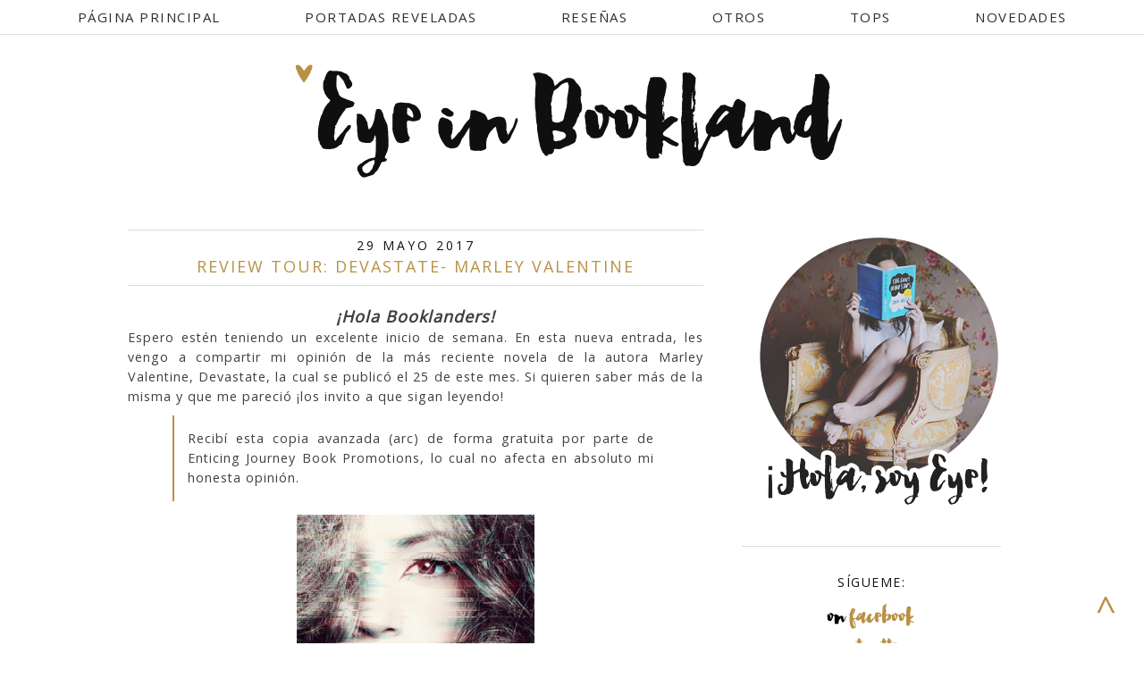

--- FILE ---
content_type: text/html; charset=UTF-8
request_url: https://eyeinbookland.blogspot.com/2017/05/review-tour-devastate-marley-valentine.html
body_size: 28321
content:
<!DOCTYPE html>
<html class='v2' dir='ltr' xmlns='http://www.w3.org/1999/xhtml' xmlns:b='http://www.google.com/2005/gml/b' xmlns:data='http://www.google.com/2005/gml/data' xmlns:expr='http://www.google.com/2005/gml/expr'>
<head>
<link href='https://www.blogger.com/static/v1/widgets/335934321-css_bundle_v2.css' rel='stylesheet' type='text/css'/>
<link href="//fonts.googleapis.com/css?family=Lato:100,400" rel="stylesheet" type="text/css">
<meta content='width=1100' name='viewport'/>
<meta content='text/html; charset=UTF-8' http-equiv='Content-Type'/>
<meta content='blogger' name='generator'/>
<link href='https://eyeinbookland.blogspot.com/favicon.ico' rel='icon' type='image/x-icon'/>
<link href='http://eyeinbookland.blogspot.com/2017/05/review-tour-devastate-marley-valentine.html' rel='canonical'/>
<link rel="alternate" type="application/atom+xml" title="Eye in Bookland - Atom" href="https://eyeinbookland.blogspot.com/feeds/posts/default" />
<link rel="alternate" type="application/rss+xml" title="Eye in Bookland - RSS" href="https://eyeinbookland.blogspot.com/feeds/posts/default?alt=rss" />
<link rel="service.post" type="application/atom+xml" title="Eye in Bookland - Atom" href="https://www.blogger.com/feeds/3265767297889041289/posts/default" />

<link rel="alternate" type="application/atom+xml" title="Eye in Bookland - Atom" href="https://eyeinbookland.blogspot.com/feeds/3668322600630600114/comments/default" />
<!--Can't find substitution for tag [blog.ieCssRetrofitLinks]-->
<link href='https://images.gr-assets.com/books/1493430388l/34233842.jpg' rel='image_src'/>
<meta content='http://eyeinbookland.blogspot.com/2017/05/review-tour-devastate-marley-valentine.html' property='og:url'/>
<meta content='Review Tour: Devastate- Marley Valentine' property='og:title'/>
<meta content=' ¡Hola Booklanders!       Espero estén teniendo un excelente inicio de semana. En esta nueva entrada, les vengo a compartir mi opinión de la...' property='og:description'/>
<meta content='https://lh3.googleusercontent.com/blogger_img_proxy/AEn0k_sJ88duvrhyMfXDsyDXpCpevPg141Lv5tEydipstuIiH5NIwQvWEKUnK5yCltMf651WzZqfnft1LXjsrmXD9Y5Qr4phMxLZyuhC-osrML2SHk2z_vxbG82DnnsUtziO=w1200-h630-p-k-no-nu' property='og:image'/>
<title>
Eye in Bookland: Review Tour: Devastate- Marley Valentine
</title>
<style type='text/css'>@font-face{font-family:'Old Standard TT';font-style:normal;font-weight:400;font-display:swap;src:url(//fonts.gstatic.com/s/oldstandardtt/v22/MwQubh3o1vLImiwAVvYawgcf2eVep1q4ZnRSZ_QG.woff2)format('woff2');unicode-range:U+0460-052F,U+1C80-1C8A,U+20B4,U+2DE0-2DFF,U+A640-A69F,U+FE2E-FE2F;}@font-face{font-family:'Old Standard TT';font-style:normal;font-weight:400;font-display:swap;src:url(//fonts.gstatic.com/s/oldstandardtt/v22/MwQubh3o1vLImiwAVvYawgcf2eVerlq4ZnRSZ_QG.woff2)format('woff2');unicode-range:U+0301,U+0400-045F,U+0490-0491,U+04B0-04B1,U+2116;}@font-face{font-family:'Old Standard TT';font-style:normal;font-weight:400;font-display:swap;src:url(//fonts.gstatic.com/s/oldstandardtt/v22/MwQubh3o1vLImiwAVvYawgcf2eVepVq4ZnRSZ_QG.woff2)format('woff2');unicode-range:U+0102-0103,U+0110-0111,U+0128-0129,U+0168-0169,U+01A0-01A1,U+01AF-01B0,U+0300-0301,U+0303-0304,U+0308-0309,U+0323,U+0329,U+1EA0-1EF9,U+20AB;}@font-face{font-family:'Old Standard TT';font-style:normal;font-weight:400;font-display:swap;src:url(//fonts.gstatic.com/s/oldstandardtt/v22/MwQubh3o1vLImiwAVvYawgcf2eVepFq4ZnRSZ_QG.woff2)format('woff2');unicode-range:U+0100-02BA,U+02BD-02C5,U+02C7-02CC,U+02CE-02D7,U+02DD-02FF,U+0304,U+0308,U+0329,U+1D00-1DBF,U+1E00-1E9F,U+1EF2-1EFF,U+2020,U+20A0-20AB,U+20AD-20C0,U+2113,U+2C60-2C7F,U+A720-A7FF;}@font-face{font-family:'Old Standard TT';font-style:normal;font-weight:400;font-display:swap;src:url(//fonts.gstatic.com/s/oldstandardtt/v22/MwQubh3o1vLImiwAVvYawgcf2eVeqlq4ZnRSZw.woff2)format('woff2');unicode-range:U+0000-00FF,U+0131,U+0152-0153,U+02BB-02BC,U+02C6,U+02DA,U+02DC,U+0304,U+0308,U+0329,U+2000-206F,U+20AC,U+2122,U+2191,U+2193,U+2212,U+2215,U+FEFF,U+FFFD;}@font-face{font-family:'Open Sans';font-style:normal;font-weight:400;font-stretch:100%;font-display:swap;src:url(//fonts.gstatic.com/s/opensans/v44/memSYaGs126MiZpBA-UvWbX2vVnXBbObj2OVZyOOSr4dVJWUgsjZ0B4taVIUwaEQbjB_mQ.woff2)format('woff2');unicode-range:U+0460-052F,U+1C80-1C8A,U+20B4,U+2DE0-2DFF,U+A640-A69F,U+FE2E-FE2F;}@font-face{font-family:'Open Sans';font-style:normal;font-weight:400;font-stretch:100%;font-display:swap;src:url(//fonts.gstatic.com/s/opensans/v44/memSYaGs126MiZpBA-UvWbX2vVnXBbObj2OVZyOOSr4dVJWUgsjZ0B4kaVIUwaEQbjB_mQ.woff2)format('woff2');unicode-range:U+0301,U+0400-045F,U+0490-0491,U+04B0-04B1,U+2116;}@font-face{font-family:'Open Sans';font-style:normal;font-weight:400;font-stretch:100%;font-display:swap;src:url(//fonts.gstatic.com/s/opensans/v44/memSYaGs126MiZpBA-UvWbX2vVnXBbObj2OVZyOOSr4dVJWUgsjZ0B4saVIUwaEQbjB_mQ.woff2)format('woff2');unicode-range:U+1F00-1FFF;}@font-face{font-family:'Open Sans';font-style:normal;font-weight:400;font-stretch:100%;font-display:swap;src:url(//fonts.gstatic.com/s/opensans/v44/memSYaGs126MiZpBA-UvWbX2vVnXBbObj2OVZyOOSr4dVJWUgsjZ0B4jaVIUwaEQbjB_mQ.woff2)format('woff2');unicode-range:U+0370-0377,U+037A-037F,U+0384-038A,U+038C,U+038E-03A1,U+03A3-03FF;}@font-face{font-family:'Open Sans';font-style:normal;font-weight:400;font-stretch:100%;font-display:swap;src:url(//fonts.gstatic.com/s/opensans/v44/memSYaGs126MiZpBA-UvWbX2vVnXBbObj2OVZyOOSr4dVJWUgsjZ0B4iaVIUwaEQbjB_mQ.woff2)format('woff2');unicode-range:U+0307-0308,U+0590-05FF,U+200C-2010,U+20AA,U+25CC,U+FB1D-FB4F;}@font-face{font-family:'Open Sans';font-style:normal;font-weight:400;font-stretch:100%;font-display:swap;src:url(//fonts.gstatic.com/s/opensans/v44/memSYaGs126MiZpBA-UvWbX2vVnXBbObj2OVZyOOSr4dVJWUgsjZ0B5caVIUwaEQbjB_mQ.woff2)format('woff2');unicode-range:U+0302-0303,U+0305,U+0307-0308,U+0310,U+0312,U+0315,U+031A,U+0326-0327,U+032C,U+032F-0330,U+0332-0333,U+0338,U+033A,U+0346,U+034D,U+0391-03A1,U+03A3-03A9,U+03B1-03C9,U+03D1,U+03D5-03D6,U+03F0-03F1,U+03F4-03F5,U+2016-2017,U+2034-2038,U+203C,U+2040,U+2043,U+2047,U+2050,U+2057,U+205F,U+2070-2071,U+2074-208E,U+2090-209C,U+20D0-20DC,U+20E1,U+20E5-20EF,U+2100-2112,U+2114-2115,U+2117-2121,U+2123-214F,U+2190,U+2192,U+2194-21AE,U+21B0-21E5,U+21F1-21F2,U+21F4-2211,U+2213-2214,U+2216-22FF,U+2308-230B,U+2310,U+2319,U+231C-2321,U+2336-237A,U+237C,U+2395,U+239B-23B7,U+23D0,U+23DC-23E1,U+2474-2475,U+25AF,U+25B3,U+25B7,U+25BD,U+25C1,U+25CA,U+25CC,U+25FB,U+266D-266F,U+27C0-27FF,U+2900-2AFF,U+2B0E-2B11,U+2B30-2B4C,U+2BFE,U+3030,U+FF5B,U+FF5D,U+1D400-1D7FF,U+1EE00-1EEFF;}@font-face{font-family:'Open Sans';font-style:normal;font-weight:400;font-stretch:100%;font-display:swap;src:url(//fonts.gstatic.com/s/opensans/v44/memSYaGs126MiZpBA-UvWbX2vVnXBbObj2OVZyOOSr4dVJWUgsjZ0B5OaVIUwaEQbjB_mQ.woff2)format('woff2');unicode-range:U+0001-000C,U+000E-001F,U+007F-009F,U+20DD-20E0,U+20E2-20E4,U+2150-218F,U+2190,U+2192,U+2194-2199,U+21AF,U+21E6-21F0,U+21F3,U+2218-2219,U+2299,U+22C4-22C6,U+2300-243F,U+2440-244A,U+2460-24FF,U+25A0-27BF,U+2800-28FF,U+2921-2922,U+2981,U+29BF,U+29EB,U+2B00-2BFF,U+4DC0-4DFF,U+FFF9-FFFB,U+10140-1018E,U+10190-1019C,U+101A0,U+101D0-101FD,U+102E0-102FB,U+10E60-10E7E,U+1D2C0-1D2D3,U+1D2E0-1D37F,U+1F000-1F0FF,U+1F100-1F1AD,U+1F1E6-1F1FF,U+1F30D-1F30F,U+1F315,U+1F31C,U+1F31E,U+1F320-1F32C,U+1F336,U+1F378,U+1F37D,U+1F382,U+1F393-1F39F,U+1F3A7-1F3A8,U+1F3AC-1F3AF,U+1F3C2,U+1F3C4-1F3C6,U+1F3CA-1F3CE,U+1F3D4-1F3E0,U+1F3ED,U+1F3F1-1F3F3,U+1F3F5-1F3F7,U+1F408,U+1F415,U+1F41F,U+1F426,U+1F43F,U+1F441-1F442,U+1F444,U+1F446-1F449,U+1F44C-1F44E,U+1F453,U+1F46A,U+1F47D,U+1F4A3,U+1F4B0,U+1F4B3,U+1F4B9,U+1F4BB,U+1F4BF,U+1F4C8-1F4CB,U+1F4D6,U+1F4DA,U+1F4DF,U+1F4E3-1F4E6,U+1F4EA-1F4ED,U+1F4F7,U+1F4F9-1F4FB,U+1F4FD-1F4FE,U+1F503,U+1F507-1F50B,U+1F50D,U+1F512-1F513,U+1F53E-1F54A,U+1F54F-1F5FA,U+1F610,U+1F650-1F67F,U+1F687,U+1F68D,U+1F691,U+1F694,U+1F698,U+1F6AD,U+1F6B2,U+1F6B9-1F6BA,U+1F6BC,U+1F6C6-1F6CF,U+1F6D3-1F6D7,U+1F6E0-1F6EA,U+1F6F0-1F6F3,U+1F6F7-1F6FC,U+1F700-1F7FF,U+1F800-1F80B,U+1F810-1F847,U+1F850-1F859,U+1F860-1F887,U+1F890-1F8AD,U+1F8B0-1F8BB,U+1F8C0-1F8C1,U+1F900-1F90B,U+1F93B,U+1F946,U+1F984,U+1F996,U+1F9E9,U+1FA00-1FA6F,U+1FA70-1FA7C,U+1FA80-1FA89,U+1FA8F-1FAC6,U+1FACE-1FADC,U+1FADF-1FAE9,U+1FAF0-1FAF8,U+1FB00-1FBFF;}@font-face{font-family:'Open Sans';font-style:normal;font-weight:400;font-stretch:100%;font-display:swap;src:url(//fonts.gstatic.com/s/opensans/v44/memSYaGs126MiZpBA-UvWbX2vVnXBbObj2OVZyOOSr4dVJWUgsjZ0B4vaVIUwaEQbjB_mQ.woff2)format('woff2');unicode-range:U+0102-0103,U+0110-0111,U+0128-0129,U+0168-0169,U+01A0-01A1,U+01AF-01B0,U+0300-0301,U+0303-0304,U+0308-0309,U+0323,U+0329,U+1EA0-1EF9,U+20AB;}@font-face{font-family:'Open Sans';font-style:normal;font-weight:400;font-stretch:100%;font-display:swap;src:url(//fonts.gstatic.com/s/opensans/v44/memSYaGs126MiZpBA-UvWbX2vVnXBbObj2OVZyOOSr4dVJWUgsjZ0B4uaVIUwaEQbjB_mQ.woff2)format('woff2');unicode-range:U+0100-02BA,U+02BD-02C5,U+02C7-02CC,U+02CE-02D7,U+02DD-02FF,U+0304,U+0308,U+0329,U+1D00-1DBF,U+1E00-1E9F,U+1EF2-1EFF,U+2020,U+20A0-20AB,U+20AD-20C0,U+2113,U+2C60-2C7F,U+A720-A7FF;}@font-face{font-family:'Open Sans';font-style:normal;font-weight:400;font-stretch:100%;font-display:swap;src:url(//fonts.gstatic.com/s/opensans/v44/memSYaGs126MiZpBA-UvWbX2vVnXBbObj2OVZyOOSr4dVJWUgsjZ0B4gaVIUwaEQbjA.woff2)format('woff2');unicode-range:U+0000-00FF,U+0131,U+0152-0153,U+02BB-02BC,U+02C6,U+02DA,U+02DC,U+0304,U+0308,U+0329,U+2000-206F,U+20AC,U+2122,U+2191,U+2193,U+2212,U+2215,U+FEFF,U+FFFD;}</style>
<style id='page-skin-1' type='text/css'><!--
/*
-----------------------------------------------
Blogger Template Style
Name:     Manhattan Darling
Designer: Bella Lulu Ink
URL:      www.shopbellaluluink.com
----------------------------------------------- */
/* Variable definitions
====================
<Variable name="keycolor" description="Main Color" type="color" default="#66bbdd"/>
<Group description="Page Text" selector="body">
<Variable name="body.font" description="Font" type="font"
default="normal normal 12px Arial, Tahoma, Helvetica, FreeSans, sans-serif"/>
<Variable name="body.text.color" description="Text Color" type="color" default="#222222"/>
</Group>
<Group description="Backgrounds" selector=".body-fauxcolumns-outer">
<Variable name="body.background.color" description="Outer Background" type="color" default="#66bbdd"/>
<Variable name="content.background.color" description="Main Background" type="color" default="#ffffff"/>
<Variable name="header.background.color" description="Header Background" type="color" default="transparent"/>
</Group>
<Group description="Links" selector=".main-outer">
<Variable name="link.color" description="Link Color" type="color" default="#2288bb"/>
<Variable name="link.visited.color" description="Visited Color" type="color" default="#888888"/>
<Variable name="link.hover.color" description="Hover Color" type="color" default="#33aaff"/>
</Group>
<Group description="Blog Title" selector=".header h1">
<Variable name="header.font" description="Font" type="font"
default="normal normal 60px Arial, Tahoma, Helvetica, FreeSans, sans-serif"/>
<Variable name="header.text.color" description="Title Color" type="color" default="#3399bb" />
</Group>
<Group description="Blog Description" selector=".header .description">
<Variable name="description.text.color" description="Description Color" type="color"
default="#777777" />
</Group>
<Group description="Tabs Text" selector=".tabs-inner .widget li a">
<Variable name="tabs.font" description="Font" type="font"
default="normal normal 14px Arial, Tahoma, Helvetica, FreeSans, sans-serif"/>
<Variable name="tabs.text.color" description="Text Color" type="color" default="#999999"/>
<Variable name="tabs.selected.text.color" description="Selected Color" type="color" default="#000000"/>
</Group>
<Group description="Tabs Background" selector=".tabs-outer .PageList">
<Variable name="tabs.background.color" description="Background Color" type="color" default="#f5f5f5"/>
<Variable name="tabs.selected.background.color" description="Selected Color" type="color" default="#eeeeee"/>
</Group>
<Group description="Post Title" selector="h3.post-title, .comments h4">
<Variable name="post.title.font" description="Font" type="font"
default="normal normal 22px Arial, Tahoma, Helvetica, FreeSans, sans-serif"/>
</Group>
<Group description="Date Header" selector=".date-header">
<Variable name="date.header.color" description="Text Color" type="color"
default="#3f3f3f"/>
<Variable name="date.header.background.color" description="Background Color" type="color"
default="transparent"/>
</Group>
<Group description="Post Footer" selector=".post-footer">
<Variable name="post.footer.text.color" description="Text Color" type="color" default="#666666"/>
<Variable name="post.footer.background.color" description="Background Color" type="color"
default="#f9f9f9"/>
<Variable name="post.footer.border.color" description="Shadow Color" type="color" default="#eeeeee"/>
</Group>
<Group description="Gadgets" selector="h2">
<Variable name="widget.title.font" description="Title Font" type="font"
default="normal bold 11px Arial, Tahoma, Helvetica, FreeSans, sans-serif"/>
<Variable name="widget.title.text.color" description="Title Color" type="color" default="#000000"/>
<Variable name="widget.alternate.text.color" description="Alternate Color" type="color" default="#999999"/>
</Group>
<Group description="Images" selector=".main-inner">
<Variable name="image.background.color" description="Background Color" type="color" default="#ffffff"/>
<Variable name="image.border.color" description="Border Color" type="color" default="#eeeeee"/>
<Variable name="image.text.color" description="Caption Text Color" type="color" default="#3f3f3f"/>
</Group>
<Group description="Accents" selector=".content-inner">
<Variable name="body.rule.color" description="Separator Line Color" type="color" default="#eeeeee"/>
<Variable name="tabs.border.color" description="Tabs Border Color" type="color" default="transparent"/>
</Group>
<Variable name="body.background" description="Body Background" type="background"
color="#ffffff" default="$(color) none repeat scroll top left"/>
<Variable name="body.background.override" description="Body Background Override" type="string" default=""/>
<Variable name="body.background.gradient.cap" description="Body Gradient Cap" type="url"
default="url(//www.blogblog.com/1kt/simple/gradients_light.png)"/>
<Variable name="body.background.gradient.tile" description="Body Gradient Tile" type="url"
default="url(//www.blogblog.com/1kt/simple/body_gradient_tile_light.png)"/>
<Variable name="content.background.color.selector" description="Content Background Color Selector" type="string" default=".content-inner"/>
<Variable name="content.padding" description="Content Padding" type="length" default="10px"/>
<Variable name="content.padding.horizontal" description="Content Horizontal Padding" type="length" default="10px"/>
<Variable name="content.shadow.spread" description="Content Shadow Spread" type="length" default="40px"/>
<Variable name="content.shadow.spread.webkit" description="Content Shadow Spread (WebKit)" type="length" default="5px"/>
<Variable name="content.shadow.spread.ie" description="Content Shadow Spread (IE)" type="length" default="10px"/>
<Variable name="main.border.width" description="Main Border Width" type="length" default="0"/>
<Variable name="header.background.gradient" description="Header Gradient" type="url" default="none"/>
<Variable name="header.shadow.offset.left" description="Header Shadow Offset Left" type="length" default="-1px"/>
<Variable name="header.shadow.offset.top" description="Header Shadow Offset Top" type="length" default="-1px"/>
<Variable name="header.shadow.spread" description="Header Shadow Spread" type="length" default="1px"/>
<Variable name="header.padding" description="Header Padding" type="length" default="30px"/>
<Variable name="header.border.size" description="Header Border Size" type="length" default="1px"/>
<Variable name="header.bottom.border.size" description="Header Bottom Border Size" type="length" default="1px"/>
<Variable name="header.border.horizontalsize" description="Header Horizontal Border Size" type="length" default="0"/>
<Variable name="description.text.size" description="Description Text Size" type="string" default="140%"/>
<Variable name="tabs.margin.top" description="Tabs Margin Top" type="length" default="0" />
<Variable name="tabs.margin.side" description="Tabs Side Margin" type="length" default="30px" />
<Variable name="tabs.background.gradient" description="Tabs Background Gradient" type="url"
default="url(//www.blogblog.com/1kt/simple/gradients_light.png)"/>
<Variable name="tabs.border.width" description="Tabs Border Width" type="length" default="1px"/>
<Variable name="tabs.bevel.border.width" description="Tabs Bevel Border Width" type="length" default="1px"/>
<Variable name="date.header.padding" description="Date Header Padding" type="string" default="inherit"/>
<Variable name="date.header.letterspacing" description="Date Header Letter Spacing" type="string" default="inherit"/>
<Variable name="date.header.margin" description="Date Header Margin" type="string" default="inherit"/>
<Variable name="post.margin.bottom" description="Post Bottom Margin" type="length" default="25px"/>
<Variable name="image.border.small.size" description="Image Border Small Size" type="length" default="2px"/>
<Variable name="image.border.large.size" description="Image Border Large Size" type="length" default="5px"/>
<Variable name="page.width.selector" description="Page Width Selector" type="string" default=".region-inner"/>
<Variable name="page.width" description="Page Width" type="string" default="auto"/>
<Variable name="main.section.margin" description="Main Section Margin" type="length" default="15px"/>
<Variable name="main.padding" description="Main Padding" type="length" default="15px"/>
<Variable name="main.padding.top" description="Main Padding Top" type="length" default="30px"/>
<Variable name="main.padding.bottom" description="Main Padding Bottom" type="length" default="30px"/>
<Variable name="paging.background"
color="#ffffff"
description="Background of blog paging area" type="background"
default="transparent none no-repeat scroll top center"/>
<Variable name="footer.bevel" description="Bevel border length of footer" type="length" default="0"/>
<Variable name="mobile.background.overlay" description="Mobile Background Overlay" type="string"
default="transparent none repeat scroll top left"/>
<Variable name="mobile.background.size" description="Mobile Background Size" type="string" default="auto"/>
<Variable name="mobile.button.color" description="Mobile Button Color" type="color" default="#ffffff" />
<Variable name="startSide" description="Side where text starts in blog language" type="automatic" default="left"/>
<Variable name="endSide" description="Side where text ends in blog language" type="automatic" default="right"/>
*/
/* Content
----------------------------------------------- */
body {
font: normal normal 13px Open Sans;
color: #3f3f3f;
background: #ffffff none repeat scroll top left;
padding: 0 0 0 0;
}
html body .region-inner {
min-width: 0;
max-width: 100%;
width: auto;
}
a:link {
text-decoration:none;
color: #b89146;
}
a:visited {
text-decoration:none;
color: #b89146;
}
a:hover {
text-decoration:underline;
color: #7f7f7f;
}
.body-fauxcolumn-outer .fauxcolumn-inner {
background: transparent none repeat scroll top left;
_background-image: none;
}
.body-fauxcolumn-outer .cap-top {
position: absolute;
z-index: 1;
height: 400px;
width: 100%;
background: #ffffff none repeat scroll top left;
}
.body-fauxcolumn-outer .cap-top .cap-left {
width: 100%;
background: transparent none repeat-x scroll top left;
_background-image: none;
}
.content-outer {
-moz-box-shadow: 0 0 0 rgba(0, 0, 0, .15);
-webkit-box-shadow: 0 0 0 rgba(0, 0, 0, .15);
-goog-ms-box-shadow: 0 0 0 #333333;
box-shadow: 0 0 0 rgba(0, 0, 0, .15);
margin-bottom: 1px;
}
.content-inner {
padding: 10px 40px;
}
.content-inner {
background-color: #ffffff;
}
/* Header
----------------------------------------------- */
.header-outer {
background: transparent none repeat-x scroll 0 -400px;
_background-image: none;
}
.Header h1 {
font: normal normal 90px Old Standard TT;
color: #000000;
text-shadow: 0 0 0 rgba(0, 0, 0, .2);
}
.Header h1 a {
color: #000000;
}
.Header .description {
font-size: 18px;
color: #000000;
}
.header-inner .Header .titlewrapper {
padding: 22px 0;
}
.header-inner .Header .descriptionwrapper {
padding: 0 0;
}
/* Tabs
----------------------------------------------- */
.tabs-inner .section:first-child {
border-top: 0 solid #dddddd;
}
.tabs-inner .section:first-child ul {
margin-top: -1px;
border-top: 1px solid #dddddd;
border-left: 1px solid #dddddd;
border-right: 1px solid #dddddd;
}
.tabs-inner .widget ul {
background: transparent none repeat-x scroll 0 -800px;
_background-image: none;
border-bottom: 1px solid #dddddd;
margin-top: 0;
margin-left: -30px;
margin-right: -30px;
}
.tabs-inner .widget li a {
display: inline-block;
padding: .6em 3em;
font: normal normal 15px Open Sans;
color: #161616;
border-left: 1px solid #ffffff;
border-right: 1px solid #dddddd;
}
.tabs-inner .widget li:first-child a {
border-left: none;
}
.tabs-inner .widget li.selected a, .tabs-inner .widget li a:hover {
color: #b89146;
background-color: #eeeeee;
text-decoration: none;
}
/* Columns
----------------------------------------------- */
.main-outer {
border-top: 0 solid transparent;
}
.fauxcolumn-left-outer .fauxcolumn-inner {
border-right: 1px solid transparent;
}
.fauxcolumn-right-outer .fauxcolumn-inner {
border-left: 1px solid transparent;
}
/* Headings
----------------------------------------------- */
h2 {
margin: 0 0 1em 0;
font: normal normal 14px Open Sans;
color: #0f0f0f;
}
/* Widgets
----------------------------------------------- */
.widget .zippy {
color: #0f0f0f;
text-shadow: 2px 2px 1px rgba(0, 0, 0, .1);
}
.widget .popular-posts ul {
list-style: none;
}
/* Posts
----------------------------------------------- */
.date-header span {
background-color: #ffffff;
color: #0f0f0f;
padding: 0.4em;
letter-spacing: 3px;
margin: inherit;
}
.main-inner {
padding-top: 35px;
padding-bottom: 65px;
}
.main-inner .column-center-inner {
padding: 0 0;
}
.main-inner .column-center-inner .section {
margin: 0 1em;
}
.post {
margin: 0 0 45px 0;
}
h3.post-title, .comments h4 {
font: normal normal 18px Open Sans;
margin: .75em 0 0;
}
.post-body {
font-size: 110%;
line-height: 1.4;
position: relative;
}
.post-body img, .post-body .tr-caption-container, .Profile img, .Image img,
.BlogList .item-thumbnail img {
padding: 2px;
background: #ffffff;
border: 1px solid #eeeeee;
-moz-box-shadow: 1px 1px 5px rgba(0, 0, 0, .1);
-webkit-box-shadow: 1px 1px 5px rgba(0, 0, 0, .1);
box-shadow: 1px 1px 5px rgba(0, 0, 0, .1);
}
.post-body img, .post-body .tr-caption-container {
padding: 5px;
}
.post-body .tr-caption-container {
color: #3f3f3f;
}
.post-body .tr-caption-container img {
padding: 0;
background: transparent;
border: none;
-moz-box-shadow: 0 0 0 rgba(0, 0, 0, .1);
-webkit-box-shadow: 0 0 0 rgba(0, 0, 0, .1);
box-shadow: 0 0 0 rgba(0, 0, 0, .1);
}
.post-header {
margin: 0 0 1.5em;
line-height: 1.6;
font-size: 90%;
}
.post-footer {
margin: 20px -2px 0;
padding: 5px 10px;
color: #666666;
background-color: #ffffff;
border-bottom: 0px solid #ffffff;
line-height: 1.6;
font-size: 90%;
}
#comments .comment-author {
padding-top: 1.5em;
border-top: 1px solid transparent;
background-position: 0 1.5em;
}
#comments .comment-author:first-child {
padding-top: 0;
border-top: none;
}
.avatar-image-container {
margin: .2em 0 0;
}
#comments .avatar-image-container img {
border: 1px solid #eeeeee;
}
/* Comments
----------------------------------------------- */
.comments .comments-content .icon.blog-author {
background-repeat: no-repeat;
background-image: url([data-uri]);
}
.comments .comments-content .loadmore a {
border-top: 1px solid #0f0f0f;
border-bottom: 1px solid #0f0f0f;
}
.comments .comment-thread.inline-thread {
background-color: #ffffff;
}
.comments .continue {
border-top: 2px solid #0f0f0f;
}
/* Accents
---------------------------------------------- */
.section-columns td.columns-cell {
border-left: 1px solid transparent;
}
.blog-pager {
background: ;
}
.blog-pager-older-link, .home-link,
.blog-pager-newer-link {
background-color: #ffffff;
padding: 5px;
}
.footer-outer {
border-top: 1px #bbbbbb;
}
/* Mobile
----------------------------------------------- */
body.mobile  {
background-size: auto;
}
.mobile .body-fauxcolumn-outer {
background: transparent none repeat scroll top left;
}
.mobile .body-fauxcolumn-outer .cap-top {
background-size: 100% auto;
}
.mobile .content-outer {
-webkit-box-shadow: 0 0 3px rgba(0, 0, 0, .15);
box-shadow: 0 0 3px rgba(0, 0, 0, .15);
}
body.mobile .AdSense {
margin: 0 -0;
}
.mobile .tabs-inner .widget ul {
margin-left: 0;
margin-right: 0;
}
.mobile .post {
margin: 0;
}
.mobile .main-inner .column-center-inner .section {
margin: 0;
}
.mobile .date-header span {
padding: 0.1em 10px;
margin: 0 -10px;
}
.mobile h3.post-title {
margin: 0;
}
.mobile .blog-pager {
background: transparent none no-repeat scroll top center;
}
.mobile .footer-outer {
border-top: none;
}
.mobile .main-inner, .mobile .footer-inner {
background-color: #ffffff;
}
.mobile-index-contents {
color: #3f3f3f;
}
.mobile-link-button {
background-color: #b89146;
}
.mobile-link-button a:link, .mobile-link-button a:visited {
color: #b89146;
}
.mobile .tabs-inner .section:first-child {
border-top: none;
}
.mobile .tabs-inner .PageList .widget-content {
background-color: #eeeeee;
color: #b89146;
border-top: 1px solid #dddddd;
border-bottom: 1px solid #dddddd;
}
.mobile .tabs-inner .PageList .widget-content .pagelist-arrow {
border-left: 1px solid #dddddd;
}
.post-body img, .post-body .tr-caption-container, .Profile img, .Image img,
.BlogList .item-thumbnail img {
padding: none !important;
border: none !important;
background: none !important;
-moz-box-shadow: 0px 0px 0px transparent !important;
-webkit-box-shadow: 0px 0px 0px transparent !important;
box-shadow: 0px 0px 0px transparent !important;
}
.PageList {text-align:center; text-transform:uppercase; !important;}
.PageList li {display:inline !important; float:none !important;}
}
#header-inner img {margin: 0 auto !important;}
#header-inner {text-align: Center ;}
h3.post-title {
margin-top: -10px !important;
}
#Attribution1 {display: none;}
#navigationbar { position: fixed; top: 0px; left: 0px; z-index: 999; width:100%;}
.tabs-outer {position: fixed; top: 0px; left: 0px; z-index: 999; width:100%;}
.sidebar .widget h2 {
text-align: center;
}
.post-title a
{
color:#b89146;
}
.post-title
{
color:#b89146;
}
.post-footer {
text-align: right;
}
.PageList {text-align:center !important;}
.PageList li {display:inline !important; float:none !important;}
}
#header-inner img {margin: 0 auto !important;}
#header-inner {text-align: Center ; border-bottom: 0px solid #d9dddc;}
h3.post-title {
margin-top: -10px !important;
}
#Attribution1 {display: none;}
.sidebar .widget h2 {
text-align: center;
}
.post-footer {
text-align: right;
}
.post-title {
text-align:center;
}
.date-header {
text-align:center;
}
margin-bottom: 0px;}.post-footer {text-align: center !important;}
#PageList1 {text-align: center !important;}
.post-comment-link {float: left;}
.post-labels {float: left;}
.post-footer {text-transform: uppercase;border-top:1px solid #d9dddc;
}
.post-footer {
margin-bottom: 75px
}
#_Image-Maps_314 area {
outline: none;
}
.sidebar h2 {
text-transform:uppercase;
}
.date-header {
text-align: center;
margin-top: 0px !important;
}
h3.post-title {
margin-top: -35px !important;
}
.header-inner {
padding-right: -50px !important;
padding-left: 10px !important;
}
#social-buttons img {
opacity: 1;
}
#social-buttons img:hover {
opacity: 0.4;
}
#navbar {
height: 0px;
visibility: hidden;
display: none;
}
.tabs-inner .section:first-child ul {
border-left: 0 solid #DDDDDD;
border-right: 0 solid #DDDDDD;
border-top: 0 solid #DDDDDD;
border-bottom: 1px solid #d9dddc;
margin-top: -1px;
padding-top: 10px;
opacity: 0.9;
}
.tabs-inner .widget ul {
background: none repeat-x scroll 0 -800px transparent;
border-bottom: 1px solid #d9dddc;
margin-left: -70px;
margin-right: -70px;
margin-top: 0;
}
.tabs-inner .widget li.selected a, .tabs-inner .widget li a:hover {
background-color: #ffffff;
text-decoration: none;
}
.tabs-inner .widget li:first-child a {
border-left: medium none;
}
.tabs-inner .widget li a {
border-left: 0 solid #FFFFFF;
border-right: 0 solid #DDDDDD;
display: inline-block;
font:
padding: 0em 0em;
}
.tabs-inner .widget li.selected a, .tabs-inner .widget li a:hover {
background-color: transparent;
text-decoration: none;
}
.tabs-inner .section:first-child ul {
background: none repeat scroll 0 0 #ffffff;
margin-top: -10px;
margin-bottom: 20px;
}
#navigationbar {position: fixed; top: 0px; left: 0px; z-index: 999; width:100%;}
.tabs-outer {position: fixed; top: 0px; left: 0px; z-index: 999; width:100%;}
.jump-link { text-align: center;
}
.post-body img { max-width: 630px; height: auto; }
.post-title {
text-transform: uppercase !important;}
.sidebar .widget {
border-bottom: 1px solid #d9dddc;
}
#search-box {
height: 25px;
width: 220px;
outline: none;
font: italic 12px Times, Times New Roman, serif;
border: 1px solid #bab9b3;
font-style: italic;
color: #a0a0a0;
font-size: 13px;
margin-left: 0px;
}
.sidebar .widget {
padding-bottom:25px;
}
.date-header {
border-top: 1px solid #d9dddc;
margin:0 0 1.5em;
padding:.5em 0.5em;
}
.post-title {
border-bottom: 1px solid #d9dddc;
margin:0 0 1.5em;
padding:.5em 0.5em;
}
.post-footer{
font: normal 13px Open Sans, sans-serif;
}
#blog-pager {
font: normal 15px Open Sans, sans-serif;
}
#searchButton {
width: 50px;
height: 30px;
background-color: #b89146;
border: 0;
color: #ffffff;
border: none;
cursor: pointer;
border-radius: 0px;
font-size: 12px;
text-transform: uppercase;
font-weight: normal;
text-decoration: none;
font-family: 'Open Sans', sans-serif;
padding: 0;
letter-spacing: .75px;
margin-left: 2px;
text-align: center;
margin-top: -1px;
margin-top: 10px;
-webkit-transition: all .2s ease-in-out;
-moz-transition: all .2s ease-in-out;
-ms-transition: all .2s ease-in-out;
-o-transition: all .2s ease-in-out;
transition: all .2s ease-in-out;
}
#searchBox {
height: 26px;
width: 220px;
outline: none;
font: italic 13px Georgia;
border: 1px solid #a9a9a9;
font-style: italic;
color: #a9a9a9;
font-size: 13px;
text-transform: lowercase;
padding-left: 4px;
letter-spacing: .001em;
}
#searchButton:hover {
background-color: #0f0f0f ;
}
.post-footer {
padding: 5px 0px;
}
a:hover {
color: #0f0f0f ;
}
.FollowByEmail .follow-by-email-inner .follow-by-email-submit {
background: #b89146;
color: #ffffff;
border-radius: 0px;
height: 33px;
text-transform: uppercase;
font-size: 12px;
}
.FollowByEmail .follow-by-email-inner .follow-by-email-submit:hover {
background: #0f0f0f;
color: #ffffff;
webkit-transition: all .2s ease-in-out;
-moz-transition: all .2s ease-in-out;
-ms-transition: all .2s ease-in-out;
-o-transition: all .2s ease-in-out;
transition: all .2s ease-in-out;
}
.FollowByEmail .follow-by-email-inner .follow-by-email-address {
height: 30px;
width: 170;
outline: none;
font: italic 13px Georgia;
border: 1px solid #a9a9a9;
font-style: italic;
color: #000000;
font-size: 13px;
text-transform: lowercase;
padding-left: 4px;
letter-spacing: .001em;
}
#PopularPosts1 img:hover {
opacity: .4;
}
#PopularPosts1 img {
opacity: 1;
transition: opacity .25s ease-in-out;
-moz-transition: opacity .25s ease-in-out;
-webkit-transition: opacity .25s ease-in-out;
filter: alpha(opacity=100);
position: relative;
-webkit-backface-visibility: hidden;
}
#Image5:hover {
opacity: .7;
}
#Image5 {
opacity: 1;
transition: opacity .25s ease-in-out;
-moz-transition: opacity .25s ease-in-out;
-webkit-transition: opacity .25s ease-in-out;
filter: alpha(opacity=100);
position: relative;
-webkit-backface-visibility: hidden;
}
#Image1 {
opacity: 1;
transition: opacity .25s ease-in-out;
-moz-transition: opacity .25s ease-in-out;
-webkit-transition: opacity .25s ease-in-out;
filter: alpha(opacity=100);
position: relative;
-webkit-backface-visibility: hidden;
}
#Image1:hover {
opacity: .7;
}
.jump-link a {
background: #0f0f0f;
font: 400 11px Open Sans, sans-serif;
padding: 10px;
text-transform: uppercase;
color: #ffffff;
letter-spacing: 2px;
-webkit-transition: all .2s ease-in-out;
-moz-transition: all .2s ease-in-out;
-ms-transition: all .2s ease-in-out;
-o-transition: all .2s ease-in-out;
transition: all .2s ease-in-out;
}
.jump-link a:hover {
background: #b89146;
color: #ffffff;
}
blockquote {
margin-top: 10px;
background: #ffffff;
border-left: 2px solid #b89146;
margin-bottom: 10px;
margin-left: 50px;
padding-left: 15px;
padding-right: 15px;
padding-top: 15px;
padding-bottom: 15px;
}
.facebook:hover {
opacity: .5;
transition: opacity .25s ease-in-out;
-moz-transition: opacity .25s ease-in-out;
-webkit-transition: opacity .25s ease-in-out;
filter: alpha(opacity=100);
position: relative;
-webkit-backface-visibility: hidden;
}
.pint-er-est:hover {
opacity: .5;
transition: opacity .25s ease-in-out;
-moz-transition: opacity .25s ease-in-out;
-webkit-transition: opacity .25s ease-in-out;
filter: alpha(opacity=100);
position: relative;
-webkit-backface-visibility: hidden;
}
.twitter:hover {
opacity: .5;
transition: opacity .25s ease-in-out;
-moz-transition: opacity .25s ease-in-out;
-webkit-transition: opacity .25s ease-in-out;
filter: alpha(opacity=100);
position: relative;
-webkit-backface-visibility: hidden;
}
.tabs-inner .widget li a:hover {
color: #b89146;
}
#Label1 {
font: bold 13px Open Sans, sans-serif;
font-size: 13px;
letter-spacing: 1px;
text-transform: uppercase;
text-align: center;
}
.widget ul {
list-style: none;
padding: 0px;
}
a:hover {
text-decoration:none;
}
h2 {
margin: 0 0 1em 0;
text-transform: uppercase;
text-align: center;
letter-spacing: 1.5px;
}
h3.post-title, .comments h4 {
margin: .75em 0 0;
text-transform: uppercase;
letter-spacing: 2px;
}
.tabs-inner .widget {
letter-spacing: 1.5px;
text-transform: uppercase;
}
.backtotop {
position: fixed;
bottom: 0px; /* increase value to move position up */
right: 20px; /* increase value to move position left */
color: #FAC1AD; /* color of text */
background-color: #ffffff; /* background color of button */
font-size: 40px; /* changes size of text */
padding: 10px; /* add space around the text */
text-transform: uppercase; /* change text to all caps */
letter-spacing: 1.0px; /* space between letters */
}
.backtotop:hover {
background-color: #ffffff; /* color of background on hover over */
color: #0f0f0f; /* color of text on hover over */
text-decoration: none; /* no underline */
}
#Image2:hover {
opacity: .7;
}
#Image2 {
opacity: 1;
transition: opacity .25s ease-in-out;
-moz-transition: opacity .25s ease-in-out;
-webkit-transition: opacity .25s ease-in-out;
filter: alpha(opacity=100);
position: relative;
-webkit-backface-visibility: hidden;
}
#Image3:hover {
opacity: .7;
}
#Image3 {
opacity: 1;
transition: opacity .25s ease-in-out;
-moz-transition: opacity .25s ease-in-out;
-webkit-transition: opacity .25s ease-in-out;
filter: alpha(opacity=100);
position: relative;
-webkit-backface-visibility: hidden;
}
#Image4:hover {
opacity: .7;
}
#Image4 {
opacity: 1;
transition: opacity .25s ease-in-out;
-moz-transition: opacity .25s ease-in-out;
-webkit-transition: opacity .25s ease-in-out;
filter: alpha(opacity=100);
position: relative;
-webkit-backface-visibility: hidden;
}
#blurb {
font-size: 14px;
letter-spacing: .07em;
line-height: 1.4em;
}
.post-body {
letter-spacing: .07em;
line-height: 1.6em;
}
#blogattribution {
letter-spacing: .3em;
text-align: center;
color: #000000;
font: 12px Montserrat, sans-serif;
text-transform: uppercase;
padding: 10px 0px;
margin-bottom: 0;
}
#blog-pager-older-link a, #blog-pager-older a {
float: right;
font-size: 12px;
text-transform: uppercase;
letter-spacing: 1px;
background: #141515;
padding: 10px 12px;
color: #ffffff;
}
#blog-pager-older-link a:hover, #blog-pager-newer-link a:hover, #blog-pager a:hover {
background: #b89146;
color: #ffffff;
}
#blog-pager-newer-link a, #blog-newer-older a {
float: right;
font-size: 12px;
text-transform: uppercase;
letter-spacing: 1px;
background: #141515;
padding: 10px 12px;
color: #ffffff;
}
#blog-pager-older-link a:hover, #blog-pager-newer-link a:hover, #blog-pager a:hover {
background: #b89146;
color: #ffffff;
}
#shareButtons {display:none;}
#Attribution1 {height:0px;visibility:hidden;display:none;}
#b-navbar {height:0px;visibility:hidden;display:none;}
#blurb {
text-align: center;
}#PopularPosts1 {
text-align: center;
}
.item-title {
text-transform: uppercase;
}
/* BEGINS WEBKIT INPUT */
input, textarea
{-webkit-appearance: none;-moz-appearance: none;appearance: none;-webkit-border-radius: 0;}
/* END WEBKIT INPUT */

--></style>
<style id='template-skin-1' type='text/css'><!--
body {
min-width: 1100px;
}
.content-outer, .content-fauxcolumn-outer, .region-inner {
min-width: 1100px;
max-width: 1100px;
_width: 1100px;
}
.main-inner .columns {
padding-left: 0px;
padding-right: 350px;
}
.main-inner .fauxcolumn-center-outer {
left: 0px;
right: 350px;
/* IE6 does not respect left and right together */
_width: expression(this.parentNode.offsetWidth -
parseInt("0px") -
parseInt("350px") + 'px');
}
.main-inner .fauxcolumn-left-outer {
width: 0px;
}
.main-inner .fauxcolumn-right-outer {
width: 350px;
}
.main-inner .column-left-outer {
width: 0px;
right: 100%;
margin-left: -0px;
}
.main-inner .column-right-outer {
width: 350px;
margin-right: -350px;
}
#layout {
min-width: 0;
}
#layout .content-outer {
min-width: 0;
width: 800px;
}
#layout .region-inner {
min-width: 0;
width: auto;
}
--></style>
<script type='text/javascript'>
        (function(i,s,o,g,r,a,m){i['GoogleAnalyticsObject']=r;i[r]=i[r]||function(){
        (i[r].q=i[r].q||[]).push(arguments)},i[r].l=1*new Date();a=s.createElement(o),
        m=s.getElementsByTagName(o)[0];a.async=1;a.src=g;m.parentNode.insertBefore(a,m)
        })(window,document,'script','https://www.google-analytics.com/analytics.js','ga');
        ga('create', 'UA-75806078-1', 'auto', 'blogger');
        ga('blogger.send', 'pageview');
      </script>
<script language='javascript' src='https://ajax.googleapis.com/ajax/libs/jquery/1.6.4/jquery.min.js' type='text/javascript'></script>
<script type='text/javascript'>
      //<![CDATA[
      /**
this script was written by Confluent Forms LLC http://www.confluentforms.com
for the BlogXpertise website http://www.blogxpertise.com
any updates to this script will be posted to BlogXpertise
please leave this message and give credit where credit is due!
**/
      $(document).ready(function() {
        // change the dimension variable below to be the pixel size you want
        var dimension = 295;
        // this identifies the PopularPosts1 div element, finds each image in it, and resizes it
        $('#PopularPosts1 ul').find('img').each(function(n, image){﻿
          var image = $(image);
          image.attr({src : image.attr('src').replace(/s\B\d{2,4}/,'s' + dimension)});
          image.attr('width',dimension);
          image.attr('height',dimension);
        });
      });
      //]]></script>
<link href='https://www.blogger.com/dyn-css/authorization.css?targetBlogID=3265767297889041289&amp;zx=e9765d3d-0cb5-43e1-95e3-2c27a9b3f3d6' media='none' onload='if(media!=&#39;all&#39;)media=&#39;all&#39;' rel='stylesheet'/><noscript><link href='https://www.blogger.com/dyn-css/authorization.css?targetBlogID=3265767297889041289&amp;zx=e9765d3d-0cb5-43e1-95e3-2c27a9b3f3d6' rel='stylesheet'/></noscript>
<meta name='google-adsense-platform-account' content='ca-host-pub-1556223355139109'/>
<meta name='google-adsense-platform-domain' content='blogspot.com'/>

<!-- data-ad-client=ca-pub-2508639409601816 -->

</head>
<body class='loading'>
<div class='navbar section' id='navbar'><div class='widget Navbar' data-version='1' id='Navbar1'><script type="text/javascript">
    function setAttributeOnload(object, attribute, val) {
      if(window.addEventListener) {
        window.addEventListener('load',
          function(){ object[attribute] = val; }, false);
      } else {
        window.attachEvent('onload', function(){ object[attribute] = val; });
      }
    }
  </script>
<div id="navbar-iframe-container"></div>
<script type="text/javascript" src="https://apis.google.com/js/platform.js"></script>
<script type="text/javascript">
      gapi.load("gapi.iframes:gapi.iframes.style.bubble", function() {
        if (gapi.iframes && gapi.iframes.getContext) {
          gapi.iframes.getContext().openChild({
              url: 'https://www.blogger.com/navbar/3265767297889041289?po\x3d3668322600630600114\x26origin\x3dhttps://eyeinbookland.blogspot.com',
              where: document.getElementById("navbar-iframe-container"),
              id: "navbar-iframe"
          });
        }
      });
    </script><script type="text/javascript">
(function() {
var script = document.createElement('script');
script.type = 'text/javascript';
script.src = '//pagead2.googlesyndication.com/pagead/js/google_top_exp.js';
var head = document.getElementsByTagName('head')[0];
if (head) {
head.appendChild(script);
}})();
</script>
</div></div>
<div class='body-fauxcolumns'>
<div class='fauxcolumn-outer body-fauxcolumn-outer'>
<div class='cap-top'>
<div class='cap-left'></div>
<div class='cap-right'></div>
</div>
<div class='fauxborder-left'>
<div class='fauxborder-right'></div>
<div class='fauxcolumn-inner'>
</div>
</div>
<div class='cap-bottom'>
<div class='cap-left'></div>
<div class='cap-right'></div>
</div>
</div>
</div>
<div class='content'>
<div class='content-fauxcolumns'>
<div class='fauxcolumn-outer content-fauxcolumn-outer'>
<div class='cap-top'>
<div class='cap-left'></div>
<div class='cap-right'></div>
</div>
<div class='fauxborder-left'>
<div class='fauxborder-right'></div>
<div class='fauxcolumn-inner'>
</div>
</div>
<div class='cap-bottom'>
<div class='cap-left'></div>
<div class='cap-right'></div>
</div>
</div>
</div>
<div class='content-outer'>
<div class='content-cap-top cap-top'>
<div class='cap-left'></div>
<div class='cap-right'></div>
</div>
<div class='fauxborder-left content-fauxborder-left'>
<div class='fauxborder-right content-fauxborder-right'></div>
<div class='content-inner'>
<header>
<div class='tabs-outer'>
<div class='tabs-cap-top cap-top'>
<div class='cap-left'></div>
<div class='cap-right'></div>
</div>
<div class='fauxborder-left tabs-fauxborder-left'>
<div class='fauxborder-right tabs-fauxborder-right'></div>
<div class='region-inner tabs-inner'>
<div class='tabs section' id='crosscol'><div class='widget PageList' data-version='1' id='PageList1'>
<h2>
Pages
</h2>
<div class='widget-content'>
<ul>
<li>
<a href='https://eyeinbookland.blogspot.com/'>
Página Principal
</a>
</li>
<li>
<a href='https://eyeinbookland.blogspot.com/p/portadas-reveladas_30.html'>
Portadas Reveladas
</a>
</li>
<li>
<a href='https://eyeinbookland.blogspot.com/p/resenas_30.html'>
Reseñas
</a>
</li>
<li>
<a href='https://eyeinbookland.blogspot.com/p/otros.html'>
Otros
</a>
</li>
<li>
<a href='https://eyeinbookland.blogspot.com/p/tops.html'>
Tops
</a>
</li>
<li>
<a href='https://eyeinbookland.blogspot.com/p/novedades.html'>
Novedades
</a>
</li>
</ul>
<div class='clear'></div>
</div>
</div></div>
<div class='tabs no-items section' id='crosscol-overflow'></div>
</div>
</div>
<div class='tabs-cap-bottom cap-bottom'>
<div class='cap-left'></div>
<div class='cap-right'></div>
</div>
</div>
<br/>
<br/>
<div class='header-outer'>
<div class='header-cap-top cap-top'>
<div class='cap-left'></div>
<div class='cap-right'></div>
</div>
<div class='fauxborder-left header-fauxborder-left'>
<div class='fauxborder-right header-fauxborder-right'></div>
<div class='region-inner header-inner'>
<div class='header section' id='header'><div class='widget Header' data-version='1' id='Header1'>
<div id='header-inner'>
<a href='https://eyeinbookland.blogspot.com/' style='display: block'>
<img alt='Eye in Bookland' height='176px; ' id='Header1_headerimg' src='https://blogger.googleusercontent.com/img/b/R29vZ2xl/AVvXsEjW4DMySvHZWlYteRSpscfuN_v0W0PELQmkyoIRknAUSGB8yVN2sBMHR3pLqKjJN-3Wh1G75fpXOXqk9U6gVslXZGRfE7_IF30zFsD8ho17BYNXQJhUG-TrtU07ktGnEaI2z3-3lS7H7ju_/s1600-r/header.png' style='display: block' width='1010px; '/>
</a>
</div>
</div></div>
</div>
</div>
<div class='header-cap-bottom cap-bottom'>
<div class='cap-left'></div>
<div class='cap-right'></div>
</div>
</div>
</header>
<div class='main-outer'>
<div class='main-cap-top cap-top'>
<div class='cap-left'></div>
<div class='cap-right'></div>
</div>
<div class='fauxborder-left main-fauxborder-left'>
<div class='fauxborder-right main-fauxborder-right'></div>
<div class='region-inner main-inner'>
<div class='columns fauxcolumns'>
<div class='fauxcolumn-outer fauxcolumn-center-outer'>
<div class='cap-top'>
<div class='cap-left'></div>
<div class='cap-right'></div>
</div>
<div class='fauxborder-left'>
<div class='fauxborder-right'></div>
<div class='fauxcolumn-inner'>
</div>
</div>
<div class='cap-bottom'>
<div class='cap-left'></div>
<div class='cap-right'></div>
</div>
</div>
<div class='fauxcolumn-outer fauxcolumn-left-outer'>
<div class='cap-top'>
<div class='cap-left'></div>
<div class='cap-right'></div>
</div>
<div class='fauxborder-left'>
<div class='fauxborder-right'></div>
<div class='fauxcolumn-inner'>
</div>
</div>
<div class='cap-bottom'>
<div class='cap-left'></div>
<div class='cap-right'></div>
</div>
</div>
<div class='fauxcolumn-outer fauxcolumn-right-outer'>
<div class='cap-top'>
<div class='cap-left'></div>
<div class='cap-right'></div>
</div>
<div class='fauxborder-left'>
<div class='fauxborder-right'></div>
<div class='fauxcolumn-inner'>
</div>
</div>
<div class='cap-bottom'>
<div class='cap-left'></div>
<div class='cap-right'></div>
</div>
</div>
<!-- corrects IE6 width calculation -->
<div class='columns-inner'>
<div class='column-center-outer'>
<div class='column-center-inner'>
<div class='main section' id='main'><div class='widget Blog' data-version='1' id='Blog1'>
<div class='blog-posts hfeed'>
<!--Can't find substitution for tag [defaultAdStart]-->

                                        <div class="date-outer">
                                      
<h2 class='date-header'>
<span>
29 mayo 2017
</span>
</h2>

                                        <div class="date-posts">
                                      
<div class='post-outer'>
<div class='post hentry' itemprop='blogPost' itemscope='itemscope' itemtype='http://schema.org/BlogPosting'>
<meta content='https://images.gr-assets.com/books/1493430388l/34233842.jpg' itemprop='image_url'/>
<meta content='3265767297889041289' itemprop='blogId'/>
<meta content='3668322600630600114' itemprop='postId'/>
<a name='3668322600630600114'></a>
<h3 class='post-title entry-title' itemprop='name'>
Review Tour: Devastate- Marley Valentine
</h3>
<div class='post-header'>
<div class='post-header-line-1'></div>
</div>
<div class='post-body entry-content' id='post-body-3668322600630600114' itemprop='description articleBody'>
<div style="text-align: center;">
<b style="font-size: xx-large;"><i><span style="font-size: large;">&#161;Hola Booklanders!</span></i></b></div>
<div>
<div style="text-align: justify;">
<div class="separator" style="clear: both; text-align: center;">
</div>
<div style="text-align: justify;">
Espero estén teniendo un excelente inicio de semana. En esta nueva entrada, les vengo a compartir mi opinión de la más reciente novela de la autora Marley Valentine, Devastate, la cual se publicó el 25 de este mes. Si quieren saber más de la misma y que me pareció &#161;los invito a que sigan leyendo!<br />
<blockquote class="tr_bq">
Recibí esta copia avanzada (arc) de forma gratuita por parte de Enticing Journey Book Promotions, lo cual no afecta en absoluto mi honesta opinión.</blockquote>
</div>
</div>
<div class="separator" style="clear: both; text-align: center;">
</div>
<div class="separator" style="clear: both; text-align: center;">
<a href="https://images.gr-assets.com/books/1493430388l/34233842.jpg" imageanchor="1" style="margin-left: 1em; margin-right: 1em;"><img border="0" data-original-height="475" data-original-width="317" height="400" src="https://images.gr-assets.com/books/1493430388l/34233842.jpg" width="266" /></a></div>
<div class="separator" style="clear: both; text-align: center;">
</div>
<a name="more"></a><br />
<div class="separator" style="clear: both; text-align: center;">
</div>
<div style="text-align: justify;">
<blockquote class="tr_bq">
<span style="color: #b89641; font-size: large;">SINOPSIS</span></blockquote>
<div style="text-align: justify;">
Siempre dicen que esperes lo inesperado. Poco sabía que lo inesperado también significada lo inimaginable.</div>
<div style="text-align: justify;">
<br /></div>
<div style="text-align: justify;">
No más una esposa o madre, lo que fue una vida completa y significativa ahora estaba borrada; dejándome con nada más que oscuridad en su lugar.</div>
<div style="text-align: justify;">
<br /></div>
<div style="text-align: justify;">
Hasta él.</div>
<div style="text-align: justify;">
<br /></div>
<div style="text-align: justify;">
Centellante y determinado a traerme de vuelta a la vida, Lior llegó tocando en las puertas de la oscuridad. Dulce, pero fuerte; estaba armado en calidez y curación.</div>
<div style="text-align: justify;">
<br /></div>
<div style="text-align: justify;">
Era poderoso, persistente y preparado para la guerra.</div>
<div style="text-align: justify;">
<br /></div>
<div style="text-align: justify;">
Solo que no estoy segura si estoy dispuesta a peler o lista a caer.</div>
</div>
<div class="separator" style="clear: both; text-align: center;">
<br /></div>
<div class="MsoNormal" style="color: #e06666; font-size: x-large;">
<div style="text-align: center;">
<span style="font-family: &quot;arial&quot; , sans-serif;"><b>Encuentra Devastate en:</b></span></div>
</div>
<div class="separator" style="clear: both; color: #e06666; font-size: x-large; text-align: center;">
</div>
<div class="MsoNormal">
<div style="color: #e06666; font-size: x-large;">
<div style="text-align: center;">
<span lang="EN-US" style="font-family: &quot;arial&quot; , &quot;sans-serif&quot;;"><u><a href="https://www.amazon.com/Devastate-Marley-Valentine-ebook/dp/B071LPHJJB/ref=sr_1_1?s=books&amp;ie=UTF8&amp;qid=1496028652&amp;sr=1-1&amp;keywords=devastate" target="_blank">Amazon</a></u>&nbsp;| Book Depository|&nbsp;<u><a href="https://www.goodreads.com/book/show/34233842-devastate" target="_blank">Goodreads</a></u></span></div>
</div>
</div>
<div class="separator" style="clear: both; text-align: center;">
<br /></div>
<div class="separator" style="clear: both; text-align: center;">
<a href="https://blogger.googleusercontent.com/img/b/R29vZ2xl/AVvXsEjA-uaNI-a-gty-ndb2XPQG76V3HkXz5g3_1bM4g8rxQEInHpdY0_hLwhJ-hpQdCGZn-6cILGwK9iLJ-zbQbFuxGZn67wqhzx2E5HOlqjn88PPZ8iKb1wOWdWsgG1_r2jiagKFfJbuJ7rTX/s1600/DevastateTeaser3.jpg" imageanchor="1" style="margin-left: 1em; margin-right: 1em;"><img border="0" data-original-height="960" data-original-width="960" height="400" src="https://blogger.googleusercontent.com/img/b/R29vZ2xl/AVvXsEjA-uaNI-a-gty-ndb2XPQG76V3HkXz5g3_1bM4g8rxQEInHpdY0_hLwhJ-hpQdCGZn-6cILGwK9iLJ-zbQbFuxGZn67wqhzx2E5HOlqjn88PPZ8iKb1wOWdWsgG1_r2jiagKFfJbuJ7rTX/s400/DevastateTeaser3.jpg" width="400" /></a></div>
<div class="separator" style="clear: both; text-align: center;">
<i>"Su toque es demasiado personal, lleno de sentimientos. Y por un segundo dejo mi guardia caer y lo disfruto"</i></div>
<div class="separator" style="clear: both; text-align: center;">
<br /></div>
<blockquote class="tr_bq" style="text-align: justify;">
<span style="color: #b89146; font-size: large;">OPINIÓN</span></blockquote>
</div>
<div style="text-align: justify;">
Tenía unas ganas de leer esta historia, desde que leí una historia corta de esta autora &#161;la cual me encantó! Estuve esperando con ansías por esta novela, además que esa portada captó mi atención desde el momento que la vi y ni hablar de la sinopsis.</div>
<div style="text-align: justify;">
<br /></div>
<div style="text-align: justify;">
Iré con los personajes principales, Evie fue una chica con bastante carga emocional y por lo mismo alguien muy cerrada a interacción social y a los sentimientos, entendí muy bien su actitud y su manera de ser, por eso fue muy lindo de leer cuando salió de su cascaron y dejó sus miedos atrás. Lior, primero que nada me encantó su nombre, fue alguien agradable de leer y tierno, además que tiene la paciencia de un santo, siento que no se vio tanta maduración con él como con Evie. Ambos personajes estuvieron bien, pero para nada fueron memorables, después de terminar la historia me olvidé por completo de ellos, de hecho los personajes tuvieron más impacto en mi que ellos.</div>
<div style="text-align: justify;">
<br /></div>
<div style="text-align: justify;">
Como ya dije al inicio, tenía unas altas expectativas hacia esta historia y siento que solo se quedó en eso. No me malinterpreten, fue una historia tierna y agradable de leer, pero esperaba algo mucho más profundo y complejo de lo que fue, o será que es lo que yo entendí de la sinopsis y ya saben que mientras más me haga sufrir un libro para mí mejor. Me costó mucho trabajo que me atrapara pero una vez que lo hizo no me detuve hasta terminarla. Me agradó la maduración de ciertos personajes y como eso proporcionó situaciones muy bellas y algunas algo nostálgicas. La historia de amor se me hizo algo rápida, pero me encantó ver el resultado final de la misma &#161;morí de la ternura!</div>
<div style="text-align: justify;">
<br /></div>
<div style="text-align: justify;">
Esta historia se me hizo okay, ni muy buena pero tampoco mala, probablemente sea porque creé expectativas que no cubrió, pero esto no quiere decir que tenga elementos malos, al contrario siento que tiene cosas muy buenas pero, por alguna razón, no siento que juntas funcionaran tan bien, para mí, algo le hizo falta para que todo ensamblara de maravilla.</div>
<div style="text-align: justify;">
<br /></div>
<div style="text-align: justify;">
&#191;Les recomendaría esta historia? Claro que sí, como ya dije, tiene elementos que sé que a muchos les va a gustar más que a mí y quizás al ir sin ni una idea preconcebida eso les ayude a disfrutarla más, además que siempre recomiendo darle oportunidad a nuevas autoras. Y por supuesto que estaré esperando que más traerá Marley, que sigo enamorada de su historia corta.</div>
<div style="text-align: justify;">
<blockquote class="tr_bq">
<span style="color: #b89146; font-size: large;">RATING</span></blockquote>
</div>
<div style="text-align: justify;">
<div class="separator" style="clear: both; text-align: center;">
<a href="https://blogger.googleusercontent.com/img/b/R29vZ2xl/AVvXsEgH7GJ3BYx_KRIpYV7rckJKr3-wsZdqv2qURvVBrSHP5XF7O7gfecwE0ce4e6dRTLDadM-SVJDLhO0vhvf8GUNiZAC2kt-kZ4OPMHz9kxn4kQFoUC3Hq29NrLIdGoZvYtiKMYEYQ9uua1Hr/s1600/1.png" imageanchor="1" style="margin-left: 1em; margin-right: 1em;"><img border="0" src="https://blogger.googleusercontent.com/img/b/R29vZ2xl/AVvXsEgH7GJ3BYx_KRIpYV7rckJKr3-wsZdqv2qURvVBrSHP5XF7O7gfecwE0ce4e6dRTLDadM-SVJDLhO0vhvf8GUNiZAC2kt-kZ4OPMHz9kxn4kQFoUC3Hq29NrLIdGoZvYtiKMYEYQ9uua1Hr/s1600/1.png" /></a><a href="https://blogger.googleusercontent.com/img/b/R29vZ2xl/AVvXsEgkohAz4xKlAxOcox0xsiqj0fmXoMliSkS32s4t5U7e5yH9O-Roeo2uowE0R6DohNg7sC_nq3KV62w4cHnfF9lrrHtPDTlJf4BwsoUxC-Ua_U4BWMA7AjycAV8hmGElePSo6KhpH3dQNvBP/s1600/2.png" imageanchor="1" style="margin-left: 1em; margin-right: 1em;"><img border="0" src="https://blogger.googleusercontent.com/img/b/R29vZ2xl/AVvXsEgkohAz4xKlAxOcox0xsiqj0fmXoMliSkS32s4t5U7e5yH9O-Roeo2uowE0R6DohNg7sC_nq3KV62w4cHnfF9lrrHtPDTlJf4BwsoUxC-Ua_U4BWMA7AjycAV8hmGElePSo6KhpH3dQNvBP/s1600/2.png" /></a><a href="https://blogger.googleusercontent.com/img/b/R29vZ2xl/AVvXsEh1YO9qd88RYqgin3FDjjMSTgmy6yECPK7FrUA_Huf0YR1iD70KYD9eUZDvUqAcy-HL_KpZlU0l1-WhrS7zjVg7PO6zrBbUHxaOE_Uth9LBGJf6S6-gi60bzicuO1VUhRVmtZUc24ug3R36/s1600/3.png" imageanchor="1" style="margin-left: 1em; margin-right: 1em;"><img border="0" src="https://blogger.googleusercontent.com/img/b/R29vZ2xl/AVvXsEh1YO9qd88RYqgin3FDjjMSTgmy6yECPK7FrUA_Huf0YR1iD70KYD9eUZDvUqAcy-HL_KpZlU0l1-WhrS7zjVg7PO6zrBbUHxaOE_Uth9LBGJf6S6-gi60bzicuO1VUhRVmtZUc24ug3R36/s1600/3.png" /></a></div>
<div class="separator" style="clear: both; text-align: center;">
<br /></div>
</div>
<div class="separator" style="clear: both; text-align: center;">
<br /></div>
<div style="background: rgb(250, 249, 249); border-bottom-color: rgb(166, 130,141); border-bottom-left-radius: 20px; border-bottom-right-radius: 20px; border-bottom-style: none; border-bottom-width: 4px; border-left-color: rgb(166, 130, 141); border-left-style: none; border-left-width: 4px; border-right-color: rgb(166, 130, 141); border-right-style: none; border-right-width: 4px; border-top-color: rgb(166, 130, 141); border-top-left-radius: 20px; border-top-right-radius: 20px; border-top-style: none; border-top-width: 4px; font-family: 'Didact Gothic'; padding: 1px; text-align: center; text-transform: uppercase;">
<span style="color: #e06666; font-size: large;">
</span>
<br />
<div class="separator" style="clear: both; font-family: 'Didact Gothic'; text-align: center; text-transform: uppercase;">
<span style="color: #e06666; font-size: large;"></span></div>
<div class="separator" style="clear: both; font-family: 'Didact Gothic'; text-align: center; text-transform: uppercase;">
</div>
<div class="separator" style="clear: both; text-align: center;">
</div>
<div class="separator" style="clear: both; text-align: center;">
</div>
<div class="separator" style="clear: both; text-align: center;">
</div>
<div class="separator" style="clear: both; text-align: center;">
</div>
<div class="separator" style="clear: both; text-align: center;">
</div>
<div class="separator" style="clear: both; text-align: center;">
</div>
<a href="https://images.gr-assets.com/authors/1486945630p5/16022673.jpg" imageanchor="1" style="clear: left; float: left; margin-bottom: 1em; margin-right: 1em;"><img border="0" data-original-height="200" data-original-width="200" height="200" src="https://images.gr-assets.com/authors/1486945630p5/16022673.jpg" width="200" /></a><b style="color: #e06666; font-family: 'Didact Gothic'; font-size: x-large; text-transform: uppercase;"><span lang="EN-US" style="font-family: &quot;arial&quot; , &quot;sans-serif&quot;;">SOBRE MARLEY VALENTINE</span></b><br />
<div class="MsoNormal">
<div style="font-family: 'Didact Gothic'; text-align: justify; text-transform: uppercase;">
<div style="font-family: 'Times New Roman'; text-transform: none;">
<div style="font-family: &quot;Times New Roman&quot;;">
<div style="font-family: &quot;Times New Roman&quot;;">
<div style="font-family: &quot;Times New Roman&quot;; font-size: x-large;">
<span style="font-family: &quot;Times New Roman&quot;;">Marley Valentine viene del futuro. Viviendo en Sídney, Australia con su familia. Cuando no está ocupada escribiendo sus historias, pasa la mayoría de su tiempo inmersa en las palabras de sus autores favoritos.</span></div>
</div>
</div>
</div>
</div>
</div>
<div style="font-family: 'Didact Gothic'; text-transform: uppercase;">
<span style="color: #e06666; font-size: large;"></span></div>
<div class="MsoNormal" style="font-family: 'Didact Gothic'; text-align: center; text-transform: uppercase;">
<span style="color: #e06666; font-size: large;"><b><span lang="EN-US" style="font-family: &quot;arial&quot; , &quot;sans-serif&quot;;">CONTACTA CON MARLEY VALENTINE EN:</span></b></span></div>
<div style="font-family: 'Didact Gothic'; text-transform: uppercase;">
<span style="color: #e06666; font-size: large;"></span></div>
<div class="MsoNormal" style="font-family: 'Didact Gothic'; text-align: center; text-transform: uppercase;">
<span style="color: #e06666; font-size: large;"><span lang="EN-US" style="font-family: &quot;arial&quot; , &quot;sans-serif&quot;;"><a href="https://www.marleyvbooks.com/" target="_blank">WEBSITE</a>&nbsp; |&nbsp;&nbsp;<a href="https://www.facebook.com/AuthorMarleyValentine/" target="_blank">FACEBOOK</a>&nbsp; |&nbsp;&nbsp;<a href="https://twitter.com/MValentine__" target="_blank">TWITTER</a>&nbsp; |&nbsp;<a href="https://www.goodreads.com/author/show/16022673.Marley_Valentine" target="_blank">GOODREADS</a></span></span></div>
<br /></div>
<div class="separator" style="clear: both; text-align: center;">
<br /></div>
<div style="text-align: justify;">
&#191;Qué opinan? &#191;Han leído algo de la autora?</div>
<div style="text-align: justify;">
<br /></div>
<div style="text-align: justify;">
Saludos,</div>
<div style="text-align: right;">
<div class="separator" style="clear: both; text-align: center;">
<a href="https://blogger.googleusercontent.com/img/b/R29vZ2xl/AVvXsEilOSpAEVQRcQjR2cpbwMdWN4U2b4Czl8wzWAeEw-h3ntVWA_wDmSX5oQ_wdKO8vyHNPuDShoyFsRWaMLp1E0Q7ycRsu7YSlYW8rW8sQk96VQ45hBy7-GMBmrKxqHuILA5H8ActXA0RBGGR/s1600/firma1.png" imageanchor="1" style="clear: right; float: right; margin-bottom: 1em; margin-left: 1em;"><img border="0" src="https://blogger.googleusercontent.com/img/b/R29vZ2xl/AVvXsEilOSpAEVQRcQjR2cpbwMdWN4U2b4Czl8wzWAeEw-h3ntVWA_wDmSX5oQ_wdKO8vyHNPuDShoyFsRWaMLp1E0Q7ycRsu7YSlYW8rW8sQk96VQ45hBy7-GMBmrKxqHuILA5H8ActXA0RBGGR/s1600/firma1.png" /></a></div>
</div>
<div style='clear: both;'></div>
</div>
<div class='post-footer'>
<div class='post-footer-line post-footer-line-1'>
<a class='facebook' href='http://www.facebook.com/sharer.php?u=https://eyeinbookland.blogspot.com/2017/05/review-tour-devastate-marley-valentine.html&t=Review Tour: Devastate- Marley Valentine' rel='nofollow' target='_blank' title='Share This On Facebook'>
<img alt="Share to Facebook" border="0" src="https://lh3.googleusercontent.com/blogger_img_proxy/AEn0k_sqZfQbx-jNMTKjeM09LBX3UxC6jXJP74NbDO8_yNH8a9hPlSSZAm5tbd8H3DLOhQnZQjjkY_cupH0lyMnLyPLNqPX6iSe3_eGv0H5b4NWZJ0nwTA=s0-d">
</a>
<a class='pint-er-est' href='javascript:void((function()%7Bvar%20e=document.createElement(&#39;script&#39;);e.setAttribute(&#39;type&#39;,&#39;text/javascript&#39;);e.setAttribute(&#39;charset&#39;,&#39;UTF-8&#39;);e.setAttribute(&#39;src&#39;,&#39;http://assets.pinterest.com/js/pinmarklet.js?r=&#39;+Math.random()*99999999);document.body.appendChild(e)%7D)());'>
<img alt="Share to Pinterest" border="0" src="https://lh3.googleusercontent.com/blogger_img_proxy/AEn0k_vuGe6sFvYRoOdO2kaCYJvUQ-Y0gA8jKcHY4Dl9P4rR_aS5CKF4cJ_f_UHNwl-UyBHUp3553nqOS_OlbSnrmz8yyJ7Q6VI2EpGL2gp5LXhmbQqHm3_P=s0-d">
</a>
<a class='twitter' href='https://twitter.com/share?url=https://eyeinbookland.blogspot.com/2017/05/review-tour-devastate-marley-valentine.html&title=Review Tour: Devastate- Marley Valentine' rel='nofollow' target='_blank' title='Tweet This'>
<img alt="Share to Twitter" border="0" src="https://lh3.googleusercontent.com/blogger_img_proxy/AEn0k_s-UqlLIrWIUG93V_qMSxt2vqug-StZjGHlmLotT5FkIxalE2flQjxdHzdzT37mD8i-_av9nJCToXXWNFqABlIsZHADMngIkD6e_1jnPSXF0JvUkQ=s0-d">
</a>
<span class='post-comment-link'>
</span>
<span class='post-icons'>
<span class='item-control blog-admin pid-1455803825'>
<a href='https://www.blogger.com/post-edit.g?blogID=3265767297889041289&postID=3668322600630600114&from=pencil' title='Editar entrada'>
<img alt="" class="icon-action" height="18" src="//img2.blogblog.com/img/icon18_edit_allbkg.gif" width="18">
</a>
</span>
</span>
<span class='post-labels'>
Etiquetas:
<a href='https://eyeinbookland.blogspot.com/search/label/ARC' rel='tag'>
ARC
</a>

                                              ,
                                            
<a href='https://eyeinbookland.blogspot.com/search/label/Blog%20Tour' rel='tag'>
Blog Tour
</a>

                                              ,
                                            
<a href='https://eyeinbookland.blogspot.com/search/label/Devastate' rel='tag'>
Devastate
</a>

                                              ,
                                            
<a href='https://eyeinbookland.blogspot.com/search/label/Marley%20Valentine' rel='tag'>
Marley Valentine
</a>

                                              ,
                                            
<a href='https://eyeinbookland.blogspot.com/search/label/Rese%C3%B1a' rel='tag'>
Reseña
</a>

                                              ,
                                            
<a href='https://eyeinbookland.blogspot.com/search/label/Review%20Tour' rel='tag'>
Review Tour
</a>
</span>
</div>
<div class='post-footer-line post-footer-line-2'></div>
<div class='post-footer-line post-footer-line-3'></div>
</div>
</div>
<div class='comments' id='comments'>
<a name='comments'></a>
<h4>
2 comentarios
                                    :
                                  </h4>
<div class='comments-content'>
<script async='async' src='' type='text/javascript'></script>
<script type='text/javascript'>
                                  (function() {
                                    var items = null;
                                    var msgs = null;
                                    var config = {};
                                    // <![CDATA[
                                    var cursor = null;
                                    if (items && items.length > 0) {
                                      cursor = parseInt(items[items.length - 1].timestamp) + 1;
                                    }
                                    var bodyFromEntry = function(entry) {
                                      if (entry.gd$extendedProperty) {
                                        for (var k in entry.gd$extendedProperty) {
                                          if (entry.gd$extendedProperty[k].name == 'blogger.contentRemoved') {
                                            return '<span class="deleted-comment">' + entry.content.$t + '</span>';
                                          }
                                        }
                                      }
                                      return entry.content.$t;
                                    }
                                    var parse = function(data) {
                                      cursor = null;
                                      var comments = [];
                                      if (data && data.feed && data.feed.entry) {
                                        for (var i = 0, entry; entry = data.feed.entry[i]; i++) {
                                          var comment = {};
                                          // comment ID, parsed out of the original id format
                                          var id = /blog-(\d+).post-(\d+)/.exec(entry.id.$t);
                                          comment.id = id ? id[2] : null;
                                          comment.body = bodyFromEntry(entry);
                                          comment.timestamp = Date.parse(entry.published.$t) + '';
                                          if (entry.author && entry.author.constructor === Array) {
                                            var auth = entry.author[0];
                                            if (auth) {
                                              comment.author = {
                                                name: (auth.name ? auth.name.$t : undefined),
                                                profileUrl: (auth.uri ? auth.uri.$t : undefined),
                                                avatarUrl: (auth.gd$image ? auth.gd$image.src : undefined)
                                              };
                                            }
                                          }
                                          if (entry.link) {
                                            if (entry.link[2]) {
                                              comment.link = comment.permalink = entry.link[2].href;
                                            }
                                            if (entry.link[3]) {
                                              var pid = /.*comments\/default\/(\d+)\?.*/.exec(entry.link[3].href);
                                              if (pid && pid[1]) {
                                                comment.parentId = pid[1];
                                              }
                                            }
                                          }
                                          comment.deleteclass = 'item-control blog-admin';
                                          if (entry.gd$extendedProperty) {
                                            for (var k in entry.gd$extendedProperty) {
                                              if (entry.gd$extendedProperty[k].name == 'blogger.itemClass') {
                                                comment.deleteclass += ' ' + entry.gd$extendedProperty[k].value;
                                              } else if (entry.gd$extendedProperty[k].name == 'blogger.displayTime') {
                                                comment.displayTime = entry.gd$extendedProperty[k].value;
                                              }
                                            }
                                          }
                                          comments.push(comment);
                                        }
                                      }
                                      return comments;
                                    };
                                    var paginator = function(callback) {
                                      if (hasMore()) {
                                        var url = config.feed + '?alt=json&v=2&orderby=published&reverse=false&max-results=50';
                                        if (cursor) {
                                          url += '&published-min=' + new Date(cursor).toISOString();
                                        }
                                        window.bloggercomments = function(data) {
                                          var parsed = parse(data);
                                          cursor = parsed.length < 50 ? null
                                          : parseInt(parsed[parsed.length - 1].timestamp) + 1
                                          callback(parsed);
                                          window.bloggercomments = null;
                                        }
                                        url += '&callback=bloggercomments';
                                        var script = document.createElement('script');
                                        script.type = 'text/javascript';
                                        script.src = url;
                                        document.getElementsByTagName('head')[0].appendChild(script);
                                      }
                                    };
                                    var hasMore = function() {
                                      return !!cursor;
                                    };
                                    var getMeta = function(key, comment) {
                                      if ('iswriter' == key) {
                                        var matches = !!comment.author
                                        && comment.author.name == config.authorName
                                        && comment.author.profileUrl == config.authorUrl;
                                        return matches ? 'true' : '';
                                      } else if ('deletelink' == key) {
                                        return config.baseUri + '/delete-comment.g?blogID='
                                        + config.blogId + '&postID=' + comment.id;
                                      } else if ('deleteclass' == key) {
                                        return comment.deleteclass;
                                      }
                                      return '';
                                    };
                                    var replybox = null;
                                    var replyUrlParts = null;
                                    var replyParent = undefined;
                                    var onReply = function(commentId, domId) {
                                      if (replybox == null) {
                                        // lazily cache replybox, and adjust to suit this style:
                                        replybox = document.getElementById('comment-editor');
                                        if (replybox != null) {
                                          replybox.height = '250px';
                                          replybox.style.display = 'block';
                                          replyUrlParts = replybox.src.split('#');
                                        }
                                      }
                                      if (replybox && (commentId !== replyParent)) {
                                        document.getElementById(domId).insertBefore(replybox, null);
                                        replybox.src = replyUrlParts[0]
                                        + (commentId ? '&parentID=' + commentId : '')
                                        + '#' + replyUrlParts[1];
                                        replyParent = commentId;
                                      }
                                    };
                                    var hash = (window.location.hash || '#').substring(1);
                                    var startThread, targetComment;
                                    if (/^comment-form_/.test(hash)) {
                                      startThread = hash.substring('comment-form_'.length);
                                    } else if (/^c[0-9]+$/.test(hash)) {
                                      targetComment = hash.substring(1);
                                    }
                                    // Configure commenting API:
                                    var configJso = {
                                      'maxDepth': config.maxThreadDepth
                                    };
                                    var provider = {
                                      'id': config.postId,
                                      'data': items,
                                      'loadNext': paginator,
                                      'hasMore': hasMore,
                                      'getMeta': getMeta,
                                      'onReply': onReply,
                                      'rendered': true,
                                      'initComment': targetComment,
                                      'initReplyThread': startThread,
                                      'config': configJso,
                                      'messages': msgs
                                    };
                                    var render = function() {
                                      if (window.goog && window.goog.comments) {
                                        var holder = document.getElementById('comment-holder');
                                        window.goog.comments.render(holder, provider);
                                      }
                                    };
                                    // render now, or queue to render when library loads:
                                    if (window.goog && window.goog.comments) {
                                      render();
                                    } else {
                                      window.goog = window.goog || {};
                                      window.goog.comments = window.goog.comments || {};
                                      window.goog.comments.loadQueue = window.goog.comments.loadQueue || [];
                                      window.goog.comments.loadQueue.push(render);
                                    }
                                  })();
                                  // ]]>
                                </script>
<div id='comment-holder'>
<div class="comment-thread toplevel-thread"><ol id="top-ra"><li class="comment" id="c4195548379402869134"><div class="avatar-image-container"><img src="//blogger.googleusercontent.com/img/b/R29vZ2xl/AVvXsEiqYbEDgl0Cn3wstcAo55JYztWo3bOB2slzgSuVNv5OpWDs4ff8KJk8WG7XUgXMQjpxdDPBLIMEIQOm2hTI75oT60RFCCpjElF6YTK4-FO2Q51-Q5f5iqxlE0C5tXBt0A/s45-c/20190401_182832.jpg" alt=""/></div><div class="comment-block"><div class="comment-header"><cite class="user"><a href="https://www.blogger.com/profile/16406855415510125210" rel="nofollow">Naiara Hernández</a></cite><span class="icon user "></span><span class="datetime secondary-text"><a rel="nofollow" href="https://eyeinbookland.blogspot.com/2017/05/review-tour-devastate-marley-valentine.html?showComment=1496100676587#c4195548379402869134">29 de mayo de 2017 a las 4:31&#8239;p.m.</a></span></div><p class="comment-content">Gracias! Hay veces que las escritoras solo sirven para crear historias cortas, pero a las hora de crear material largo, no sirven! O viseversa jajajaja</p><span class="comment-actions secondary-text"><a class="comment-reply" target="_self" data-comment-id="4195548379402869134">Responder</a><span class="item-control blog-admin blog-admin pid-329360992"><a target="_self" href="https://www.blogger.com/comment/delete/3265767297889041289/4195548379402869134">Borrar</a></span></span></div><div class="comment-replies"><div id="c4195548379402869134-rt" class="comment-thread inline-thread"><span class="thread-toggle thread-expanded"><span class="thread-arrow"></span><span class="thread-count"><a target="_self">Respuestas</a></span></span><ol id="c4195548379402869134-ra" class="thread-chrome thread-expanded"><div><li class="comment" id="c1066160141999447226"><div class="avatar-image-container"><img src="//www.blogger.com/img/blogger_logo_round_35.png" alt=""/></div><div class="comment-block"><div class="comment-header"><cite class="user"><a href="https://www.blogger.com/profile/11583722375548086636" rel="nofollow">Eye in Bookland</a></cite><span class="icon user blog-author"></span><span class="datetime secondary-text"><a rel="nofollow" href="https://eyeinbookland.blogspot.com/2017/05/review-tour-devastate-marley-valentine.html?showComment=1496460772514#c1066160141999447226">2 de junio de 2017 a las 8:32&#8239;p.m.</a></span></div><p class="comment-content">A veces pasa eso, aunque también a veces tienes que estar de cierto humor para disfrutar ciertas historias &#161;saludos bella!</p><span class="comment-actions secondary-text"><span class="item-control blog-admin blog-admin pid-1455803825"><a target="_self" href="https://www.blogger.com/comment/delete/3265767297889041289/1066160141999447226">Borrar</a></span></span></div><div class="comment-replies"><div id="c1066160141999447226-rt" class="comment-thread inline-thread hidden"><span class="thread-toggle thread-expanded"><span class="thread-arrow"></span><span class="thread-count"><a target="_self">Respuestas</a></span></span><ol id="c1066160141999447226-ra" class="thread-chrome thread-expanded"><div></div><div id="c1066160141999447226-continue" class="continue"><a class="comment-reply" target="_self" data-comment-id="1066160141999447226">Responder</a></div></ol></div></div><div class="comment-replybox-single" id="c1066160141999447226-ce"></div></li></div><div id="c4195548379402869134-continue" class="continue"><a class="comment-reply" target="_self" data-comment-id="4195548379402869134">Responder</a></div></ol></div></div><div class="comment-replybox-single" id="c4195548379402869134-ce"></div></li></ol><div id="top-continue" class="continue"><a class="comment-reply" target="_self">Agregar un comentario</a></div><div class="comment-replybox-thread" id="top-ce"></div><div class="loadmore hidden" data-post-id="3668322600630600114"><a target="_self">Cargar más...</a></div></div>
</div>
</div>
<p class='comment-footer'>
<div class='comment-form'>
<a name='comment-form'></a>
<p>
Todos los comentarios son bienvenidos, así que &#161;no dudes en hacerlo!. Ten en cuenta no usar spam, no pedir libros, ni dejar tu correo. Seamos educados, lo cortés no quita lo valiente. &#161;Y vuelve por tu respuesta!<br />
</p>
<a href='https://www.blogger.com/comment/frame/3265767297889041289?po=3668322600630600114&hl=es-419&saa=85391&origin=https://eyeinbookland.blogspot.com' id='comment-editor-src'></a>
<iframe allowtransparency='true' class='blogger-iframe-colorize blogger-comment-from-post' frameborder='0' height='410' id='comment-editor' name='comment-editor' src='' width='100%'></iframe>
<!--Can't find substitution for tag [post.friendConnectJs]-->
<script src='https://www.blogger.com/static/v1/jsbin/2830521187-comment_from_post_iframe.js' type='text/javascript'></script>
<script type='text/javascript'>
                                    BLOG_CMT_createIframe('https://www.blogger.com/rpc_relay.html', '0');
                                  </script>
</div>
</p>
<div id='backlinks-container'>
<div id='Blog1_backlinks-container'>
</div>
</div>
</div>
</div>

                                      </div></div>
                                    
<!--Can't find substitution for tag [adEnd]-->
</div>
<div class='blog-pager' id='blog-pager'>
<span id='blog-pager-newer-link'>
<a class='blog-pager-newer-link' href='https://eyeinbookland.blogspot.com/2017/05/portada-revelada-vengeance-among.html' id='Blog1_blog-pager-newer-link' title='Entrada más reciente'>
                                        &#8592; NEWER
                                      </a>
</span>
<span id='blog-pager-older-link'>
<a class='blog-pager-older-link' href='https://eyeinbookland.blogspot.com/2017/05/review-tour-sorteo-girl-like-me-like-us.html' id='Blog1_blog-pager-older-link' title='Entrada antigua'>
                                        OLDER &#8594;
                                      </a>
</span>
<a class='home-link' href='https://eyeinbookland.blogspot.com/'>
</a>
</div>
<div class='clear'></div>
<div class='post-feeds'>
<div class='feed-links'>
Suscribirse a:
<a class='feed-link' href='https://eyeinbookland.blogspot.com/feeds/3668322600630600114/comments/default' target='_blank' type='application/atom+xml'>
Comentarios de la entrada
                                      (
                                      Atom
                                      )
                                    </a>
</div>
</div>
</div><div class='widget HTML' data-version='1' id='HTML8'>
<div class='widget-content'>
<!-- BEGIN AddToAny for Blogger -->
<script type="text/template" class="blogger_addtoany_html">
<div class="a2a_kit a2a_default_style">
    <a class="a2a_button_facebook_like"></a>
    <a class="a2a_button_twitter_tweet"></a>
    <a class="a2a_button_google_plusone"></a>
</div>

<script type="text/javascript" src="//static.addtoany.com/menu/page.js"></script>
<script type="text/javascript">
(function(){
    var a = document.createElement('script');
    a.type = 'text/javascript';
    a.async = true;
    a.src = 'http://static.addtoany.com/js/blogger.js';
    var s = document.getElementsByTagName('script')[0];
    s.parentNode.insertBefore(a, s);
})();
</script>
<!-- END AddToAny for Blogger -->
</div>
<div class='clear'></div>
</div></div>
</div>
</div>
<div class='column-left-outer'>
<div class='column-left-inner'>
<aside>
</aside>
</div>
</div>
<div class='column-right-outer'>
<div class='column-right-inner'>
<aside>
<div class='sidebar section' id='sidebar-right-1'><div class='widget Image' data-version='1' id='Image1'>
<div class='widget-content'>
<img alt='' height='321' id='Image1_img' src='https://blogger.googleusercontent.com/img/b/R29vZ2xl/AVvXsEhGPafJIUEE5KpLUDT6YtEGd3_VWaYtgF-YMxtyfSFMaoyE5bSf3lPqPwwV2SrbU4tZXk8A6zzuA1cL6d4NKrLR_GkZhrtQMqqm-Yiax-PG17VgHPvZlLV_6N97OhmOWDnu1v-TuSmLUN7M/s1600/profile+2.1.png' width='300'/>
<br/>
</div>
<div class='clear'></div>
</div><div class='widget HTML' data-version='1' id='HTML3'>
<h2 class='title'>Sígueme:</h2>
<div class='widget-content'>
<a href="https://www.facebook.com/eyeinbookland/?ref=settings" target="_blank"><img src="https://lh3.googleusercontent.com/blogger_img_proxy/AEn0k_sQSDRr3QycVha04JFccx6R-cFGRHHGSEIVWqztHRnQWi2i2XuE6N9AqZp7ZowlO5z1zsxOw8FiPh9dHddfs4HwjtCJWR8sPxrVLPRq9ReiJOMg1w=s0-d"></a>
<a href="https://twitter.com/eyeinbookland" target="_blank"><img src="https://lh3.googleusercontent.com/blogger_img_proxy/AEn0k_uYRiRTnPmMDtgfSvY_iC-XdKC6rHvRntYc5Y0mKpRlBRVkdqbq3e_WX4MlYvro84hB8eWrCjnZmGV7jF0tsD_wpN-FBeJtjBM1RqKZyZJ3yaerHFSfycW3=s0-d"></a>
<a href="https://www.instagram.com/eyeinbookland/" target="_blank"><img src="https://lh3.googleusercontent.com/blogger_img_proxy/AEn0k_vJiJxDxpEfk5iqaFuJSTfC9OV1lDGA8R33nquMjlZLwtZGDa1GFHg_yE5uKJSJ_OFi9JmWovEdY5V2HAhrtsRMvs2zzANyQrRN1LU8fiFJYRmAwXPPA3j7ue9L=s0-d"></a>
<a href="mailto:eyeinbookland@gmail.com" target="_blank"><img src="https://lh3.googleusercontent.com/blogger_img_proxy/AEn0k_tkgfBofhhcqHm_DGipsZR4aj9nK4O2AWEsTIVZ8UQTRDnDMbh3Fv-t3g2WFVLXA-uBOhBL24_60sWTSk9jnMySEHxkXSAcL2dpIYsoqMSi_dNsWWvdKQCwrA=s0-d"></a>&#160;  &#160;  &#160; <a&#160;href="https://www.youtube.com/channel/UCsM8uALYfpBTd16Oe20VHcw"&#160;target="_blank"><img&#160; src="http://bliimages.s3.amazonaws.com/HD%20-%20youtube.png"></img&#160;></a&#160;href="https:>
</div>
<div class='clear'></div>
</div><div class='widget HTML' data-version='1' id='HTML6'>
<h2 class='title'>
Busca en el blog:
</h2>
<div class='widget-content'>
<form id="searchThis" action="/search" style="display: inline;" method="get"><input onfocus="if(this.value==this.defaultValue)this.value='';" value="Search this blog..." type="text" id="searchBox" onblur="if(this.value=='')this.value=this.defaultValue;" vinput="" name="q" /> <input id="searchButton" value="Go" type="submit" /></form>
</div>
<div class='clear'></div>
</div><div class='widget HTML' data-version='1' id='HTML5'>
<h2 class='title'>Instagram: @eyeinbookland</h2>
<div class='widget-content'>
<!-- SnapWidget -->
<iframe src="https://snapwidget.com/embed/328314" class="snapwidget-widget" allowtransparency="true" frameborder="0" scrolling="no" style="border:none; overflow:hidden; width:290px; height:290px"></iframe>
</div>
<div class='clear'></div>
</div><div class='widget Followers' data-version='1' id='Followers1'>
<h2 class='title'>Seguidores:</h2>
<div class='widget-content'>
<div id='Followers1-wrapper'>
<div style='margin-right:2px;'>
<div><script type="text/javascript" src="https://apis.google.com/js/platform.js"></script>
<div id="followers-iframe-container"></div>
<script type="text/javascript">
    window.followersIframe = null;
    function followersIframeOpen(url) {
      gapi.load("gapi.iframes", function() {
        if (gapi.iframes && gapi.iframes.getContext) {
          window.followersIframe = gapi.iframes.getContext().openChild({
            url: url,
            where: document.getElementById("followers-iframe-container"),
            messageHandlersFilter: gapi.iframes.CROSS_ORIGIN_IFRAMES_FILTER,
            messageHandlers: {
              '_ready': function(obj) {
                window.followersIframe.getIframeEl().height = obj.height;
              },
              'reset': function() {
                window.followersIframe.close();
                followersIframeOpen("https://www.blogger.com/followers/frame/3265767297889041289?colors\x3dCgt0cmFuc3BhcmVudBILdHJhbnNwYXJlbnQaByMzZjNmM2YiByNiODkxNDYqByNmZmZmZmYyByMwZjBmMGY6ByMzZjNmM2ZCByNiODkxNDZKByMwZjBmMGZSByNiODkxNDZaC3RyYW5zcGFyZW50\x26pageSize\x3d21\x26hl\x3des-419\x26origin\x3dhttps://eyeinbookland.blogspot.com");
              },
              'open': function(url) {
                window.followersIframe.close();
                followersIframeOpen(url);
              }
            }
          });
        }
      });
    }
    followersIframeOpen("https://www.blogger.com/followers/frame/3265767297889041289?colors\x3dCgt0cmFuc3BhcmVudBILdHJhbnNwYXJlbnQaByMzZjNmM2YiByNiODkxNDYqByNmZmZmZmYyByMwZjBmMGY6ByMzZjNmM2ZCByNiODkxNDZKByMwZjBmMGZSByNiODkxNDZaC3RyYW5zcGFyZW50\x26pageSize\x3d21\x26hl\x3des-419\x26origin\x3dhttps://eyeinbookland.blogspot.com");
  </script></div>
</div>
</div>
<div class='clear'></div>
</div>
</div><div class='widget Stats' data-version='1' id='Stats1'>
<h2>Visitas:</h2>
<div class='widget-content'>
<div id='Stats1_content' style='display: none;'>
<span class='counter-wrapper text-counter-wrapper' id='Stats1_totalCount'>
</span>
<div class='clear'></div>
</div>
</div>
</div><div class='widget HTML' data-version='1' id='HTML2'>
<h2 class='title'>Que estoy leyendo</h2>
<div class='widget-content'>
<marquee behavior="alternate"scrollamount="3"><img border="0" src="https://images.gr-assets.com/books/1474169725l/15881.jpg"height="320" width="205" /></marquee>
</div>
<div class='clear'></div>
</div><div class='widget HTML' data-version='1' id='HTML4'>
<h2 class='title'>Rating Sytem</h2>
<div class='widget-content'>
<img height="270" px="" src="https://lh3.googleusercontent.com/blogger_img_proxy/AEn0k_t5DqseBoSvc7nP71EIKKAj5IkCeLBhvlqm3l73XRic6ezKCYkpVAAVNZTF2HbGjkD2XZY0TJzwHBP3HiIsVguYlg=s0-d" width="280" / a>
</div>
<div class='clear'></div>
</div><div class='widget HTML' data-version='1' id='HTML7'>
<h2 class='title'>Comentarios Recientes</h2>
<div class='widget-content'>
<style type="text/css">
    ul.w2b_recent_comments{list-style:none;margin:0;padding:0;}
    .w2b_recent_comments li{background:none !important;margin:0 0 6px !important;padding:0 0 6px 0 !important;display:block;clear:both;overflow:hidden;list-style:none;}
    .w2b_recent_comments li .avatarImage{padding:3px;background:#fefefe;-webkit-box-shadow:0 1px 1px #ccc;-moz-box-shadow:0 1px 1px #ccc;box-shadow:0 1px 1px #ccc;float:left;margin:0 6px 0 0;position:relative;overflow:hidden;}
    .avatarRound{-webkit-border-radius:100px;-moz-border-radius:100px;border-radius:100px;}
    .w2b_recent_comments li img{padding:0px;position:relative;overflow:hidden;display:block;}
    .w2b_recent_comments li span{margin-top:4px;color: #666;display: block;font-size: 12px;font-style: italic;line-height: 1.4;}
</style>
<script type="text/javascript">
//<![CDATA[
    // Recent Comments Settings
    var
	numComments 	= 5,
	showAvatar 	= true,
	avatarSize 	= 60,
	roundAvatar	= true,
	characters 	= 40,
	showMorelink	= false,
	moreLinktext	= "More &#187;",
	defaultAvatar 	= "https://encrypted-tbn2.gstatic.com/images?q=tbn:ANd9GcTqjxAR3KLS8pIE0CSNj-K_exPVQJPu3b3emaK9g0thrAq7-PZ11A",
	hideCredits	= true;
//]]>
</script>
<script type="text/javascript" src="//eyeinbookland.blogspot.mx/feeds/comments/default?alt=json&amp;callback=w2b_recent_comments&amp;max-results=5"></script>
</div>
<div class='clear'></div>
</div>
<div class='widget BlogArchive' data-version='1' id='BlogArchive1'>
<h2>Archivo</h2>
<div class='widget-content'>
<div id='ArchiveList'>
<div id='BlogArchive1_ArchiveList'>
<ul class='hierarchy'>
<li class='archivedate collapsed'>
<a class='toggle' href='javascript:void(0)'>
<span class='zippy'>

        &#9658;&#160;
      
</span>
</a>
<a class='post-count-link' href='https://eyeinbookland.blogspot.com/2025/'>
2025
</a>
<span class='post-count' dir='ltr'>(2)</span>
<ul class='hierarchy'>
<li class='archivedate collapsed'>
<a class='toggle' href='javascript:void(0)'>
<span class='zippy'>

        &#9658;&#160;
      
</span>
</a>
<a class='post-count-link' href='https://eyeinbookland.blogspot.com/2025/08/'>
agosto
</a>
<span class='post-count' dir='ltr'>(1)</span>
</li>
</ul>
<ul class='hierarchy'>
<li class='archivedate collapsed'>
<a class='toggle' href='javascript:void(0)'>
<span class='zippy'>

        &#9658;&#160;
      
</span>
</a>
<a class='post-count-link' href='https://eyeinbookland.blogspot.com/2025/06/'>
junio
</a>
<span class='post-count' dir='ltr'>(1)</span>
</li>
</ul>
</li>
</ul>
<ul class='hierarchy'>
<li class='archivedate collapsed'>
<a class='toggle' href='javascript:void(0)'>
<span class='zippy'>

        &#9658;&#160;
      
</span>
</a>
<a class='post-count-link' href='https://eyeinbookland.blogspot.com/2024/'>
2024
</a>
<span class='post-count' dir='ltr'>(1)</span>
<ul class='hierarchy'>
<li class='archivedate collapsed'>
<a class='toggle' href='javascript:void(0)'>
<span class='zippy'>

        &#9658;&#160;
      
</span>
</a>
<a class='post-count-link' href='https://eyeinbookland.blogspot.com/2024/09/'>
septiembre
</a>
<span class='post-count' dir='ltr'>(1)</span>
</li>
</ul>
</li>
</ul>
<ul class='hierarchy'>
<li class='archivedate collapsed'>
<a class='toggle' href='javascript:void(0)'>
<span class='zippy'>

        &#9658;&#160;
      
</span>
</a>
<a class='post-count-link' href='https://eyeinbookland.blogspot.com/2023/'>
2023
</a>
<span class='post-count' dir='ltr'>(2)</span>
<ul class='hierarchy'>
<li class='archivedate collapsed'>
<a class='toggle' href='javascript:void(0)'>
<span class='zippy'>

        &#9658;&#160;
      
</span>
</a>
<a class='post-count-link' href='https://eyeinbookland.blogspot.com/2023/09/'>
septiembre
</a>
<span class='post-count' dir='ltr'>(1)</span>
</li>
</ul>
<ul class='hierarchy'>
<li class='archivedate collapsed'>
<a class='toggle' href='javascript:void(0)'>
<span class='zippy'>

        &#9658;&#160;
      
</span>
</a>
<a class='post-count-link' href='https://eyeinbookland.blogspot.com/2023/01/'>
enero
</a>
<span class='post-count' dir='ltr'>(1)</span>
</li>
</ul>
</li>
</ul>
<ul class='hierarchy'>
<li class='archivedate collapsed'>
<a class='toggle' href='javascript:void(0)'>
<span class='zippy'>

        &#9658;&#160;
      
</span>
</a>
<a class='post-count-link' href='https://eyeinbookland.blogspot.com/2022/'>
2022
</a>
<span class='post-count' dir='ltr'>(3)</span>
<ul class='hierarchy'>
<li class='archivedate collapsed'>
<a class='toggle' href='javascript:void(0)'>
<span class='zippy'>

        &#9658;&#160;
      
</span>
</a>
<a class='post-count-link' href='https://eyeinbookland.blogspot.com/2022/07/'>
julio
</a>
<span class='post-count' dir='ltr'>(1)</span>
</li>
</ul>
<ul class='hierarchy'>
<li class='archivedate collapsed'>
<a class='toggle' href='javascript:void(0)'>
<span class='zippy'>

        &#9658;&#160;
      
</span>
</a>
<a class='post-count-link' href='https://eyeinbookland.blogspot.com/2022/05/'>
mayo
</a>
<span class='post-count' dir='ltr'>(1)</span>
</li>
</ul>
<ul class='hierarchy'>
<li class='archivedate collapsed'>
<a class='toggle' href='javascript:void(0)'>
<span class='zippy'>

        &#9658;&#160;
      
</span>
</a>
<a class='post-count-link' href='https://eyeinbookland.blogspot.com/2022/01/'>
enero
</a>
<span class='post-count' dir='ltr'>(1)</span>
</li>
</ul>
</li>
</ul>
<ul class='hierarchy'>
<li class='archivedate collapsed'>
<a class='toggle' href='javascript:void(0)'>
<span class='zippy'>

        &#9658;&#160;
      
</span>
</a>
<a class='post-count-link' href='https://eyeinbookland.blogspot.com/2021/'>
2021
</a>
<span class='post-count' dir='ltr'>(1)</span>
<ul class='hierarchy'>
<li class='archivedate collapsed'>
<a class='toggle' href='javascript:void(0)'>
<span class='zippy'>

        &#9658;&#160;
      
</span>
</a>
<a class='post-count-link' href='https://eyeinbookland.blogspot.com/2021/05/'>
mayo
</a>
<span class='post-count' dir='ltr'>(1)</span>
</li>
</ul>
</li>
</ul>
<ul class='hierarchy'>
<li class='archivedate collapsed'>
<a class='toggle' href='javascript:void(0)'>
<span class='zippy'>

        &#9658;&#160;
      
</span>
</a>
<a class='post-count-link' href='https://eyeinbookland.blogspot.com/2020/'>
2020
</a>
<span class='post-count' dir='ltr'>(5)</span>
<ul class='hierarchy'>
<li class='archivedate collapsed'>
<a class='toggle' href='javascript:void(0)'>
<span class='zippy'>

        &#9658;&#160;
      
</span>
</a>
<a class='post-count-link' href='https://eyeinbookland.blogspot.com/2020/12/'>
diciembre
</a>
<span class='post-count' dir='ltr'>(1)</span>
</li>
</ul>
<ul class='hierarchy'>
<li class='archivedate collapsed'>
<a class='toggle' href='javascript:void(0)'>
<span class='zippy'>

        &#9658;&#160;
      
</span>
</a>
<a class='post-count-link' href='https://eyeinbookland.blogspot.com/2020/06/'>
junio
</a>
<span class='post-count' dir='ltr'>(1)</span>
</li>
</ul>
<ul class='hierarchy'>
<li class='archivedate collapsed'>
<a class='toggle' href='javascript:void(0)'>
<span class='zippy'>

        &#9658;&#160;
      
</span>
</a>
<a class='post-count-link' href='https://eyeinbookland.blogspot.com/2020/02/'>
febrero
</a>
<span class='post-count' dir='ltr'>(1)</span>
</li>
</ul>
<ul class='hierarchy'>
<li class='archivedate collapsed'>
<a class='toggle' href='javascript:void(0)'>
<span class='zippy'>

        &#9658;&#160;
      
</span>
</a>
<a class='post-count-link' href='https://eyeinbookland.blogspot.com/2020/01/'>
enero
</a>
<span class='post-count' dir='ltr'>(2)</span>
</li>
</ul>
</li>
</ul>
<ul class='hierarchy'>
<li class='archivedate collapsed'>
<a class='toggle' href='javascript:void(0)'>
<span class='zippy'>

        &#9658;&#160;
      
</span>
</a>
<a class='post-count-link' href='https://eyeinbookland.blogspot.com/2019/'>
2019
</a>
<span class='post-count' dir='ltr'>(18)</span>
<ul class='hierarchy'>
<li class='archivedate collapsed'>
<a class='toggle' href='javascript:void(0)'>
<span class='zippy'>

        &#9658;&#160;
      
</span>
</a>
<a class='post-count-link' href='https://eyeinbookland.blogspot.com/2019/12/'>
diciembre
</a>
<span class='post-count' dir='ltr'>(1)</span>
</li>
</ul>
<ul class='hierarchy'>
<li class='archivedate collapsed'>
<a class='toggle' href='javascript:void(0)'>
<span class='zippy'>

        &#9658;&#160;
      
</span>
</a>
<a class='post-count-link' href='https://eyeinbookland.blogspot.com/2019/11/'>
noviembre
</a>
<span class='post-count' dir='ltr'>(1)</span>
</li>
</ul>
<ul class='hierarchy'>
<li class='archivedate collapsed'>
<a class='toggle' href='javascript:void(0)'>
<span class='zippy'>

        &#9658;&#160;
      
</span>
</a>
<a class='post-count-link' href='https://eyeinbookland.blogspot.com/2019/09/'>
septiembre
</a>
<span class='post-count' dir='ltr'>(1)</span>
</li>
</ul>
<ul class='hierarchy'>
<li class='archivedate collapsed'>
<a class='toggle' href='javascript:void(0)'>
<span class='zippy'>

        &#9658;&#160;
      
</span>
</a>
<a class='post-count-link' href='https://eyeinbookland.blogspot.com/2019/08/'>
agosto
</a>
<span class='post-count' dir='ltr'>(3)</span>
</li>
</ul>
<ul class='hierarchy'>
<li class='archivedate collapsed'>
<a class='toggle' href='javascript:void(0)'>
<span class='zippy'>

        &#9658;&#160;
      
</span>
</a>
<a class='post-count-link' href='https://eyeinbookland.blogspot.com/2019/06/'>
junio
</a>
<span class='post-count' dir='ltr'>(2)</span>
</li>
</ul>
<ul class='hierarchy'>
<li class='archivedate collapsed'>
<a class='toggle' href='javascript:void(0)'>
<span class='zippy'>

        &#9658;&#160;
      
</span>
</a>
<a class='post-count-link' href='https://eyeinbookland.blogspot.com/2019/05/'>
mayo
</a>
<span class='post-count' dir='ltr'>(2)</span>
</li>
</ul>
<ul class='hierarchy'>
<li class='archivedate collapsed'>
<a class='toggle' href='javascript:void(0)'>
<span class='zippy'>

        &#9658;&#160;
      
</span>
</a>
<a class='post-count-link' href='https://eyeinbookland.blogspot.com/2019/04/'>
abril
</a>
<span class='post-count' dir='ltr'>(1)</span>
</li>
</ul>
<ul class='hierarchy'>
<li class='archivedate collapsed'>
<a class='toggle' href='javascript:void(0)'>
<span class='zippy'>

        &#9658;&#160;
      
</span>
</a>
<a class='post-count-link' href='https://eyeinbookland.blogspot.com/2019/03/'>
marzo
</a>
<span class='post-count' dir='ltr'>(2)</span>
</li>
</ul>
<ul class='hierarchy'>
<li class='archivedate collapsed'>
<a class='toggle' href='javascript:void(0)'>
<span class='zippy'>

        &#9658;&#160;
      
</span>
</a>
<a class='post-count-link' href='https://eyeinbookland.blogspot.com/2019/02/'>
febrero
</a>
<span class='post-count' dir='ltr'>(1)</span>
</li>
</ul>
<ul class='hierarchy'>
<li class='archivedate collapsed'>
<a class='toggle' href='javascript:void(0)'>
<span class='zippy'>

        &#9658;&#160;
      
</span>
</a>
<a class='post-count-link' href='https://eyeinbookland.blogspot.com/2019/01/'>
enero
</a>
<span class='post-count' dir='ltr'>(4)</span>
</li>
</ul>
</li>
</ul>
<ul class='hierarchy'>
<li class='archivedate collapsed'>
<a class='toggle' href='javascript:void(0)'>
<span class='zippy'>

        &#9658;&#160;
      
</span>
</a>
<a class='post-count-link' href='https://eyeinbookland.blogspot.com/2018/'>
2018
</a>
<span class='post-count' dir='ltr'>(74)</span>
<ul class='hierarchy'>
<li class='archivedate collapsed'>
<a class='toggle' href='javascript:void(0)'>
<span class='zippy'>

        &#9658;&#160;
      
</span>
</a>
<a class='post-count-link' href='https://eyeinbookland.blogspot.com/2018/12/'>
diciembre
</a>
<span class='post-count' dir='ltr'>(1)</span>
</li>
</ul>
<ul class='hierarchy'>
<li class='archivedate collapsed'>
<a class='toggle' href='javascript:void(0)'>
<span class='zippy'>

        &#9658;&#160;
      
</span>
</a>
<a class='post-count-link' href='https://eyeinbookland.blogspot.com/2018/11/'>
noviembre
</a>
<span class='post-count' dir='ltr'>(5)</span>
</li>
</ul>
<ul class='hierarchy'>
<li class='archivedate collapsed'>
<a class='toggle' href='javascript:void(0)'>
<span class='zippy'>

        &#9658;&#160;
      
</span>
</a>
<a class='post-count-link' href='https://eyeinbookland.blogspot.com/2018/10/'>
octubre
</a>
<span class='post-count' dir='ltr'>(4)</span>
</li>
</ul>
<ul class='hierarchy'>
<li class='archivedate collapsed'>
<a class='toggle' href='javascript:void(0)'>
<span class='zippy'>

        &#9658;&#160;
      
</span>
</a>
<a class='post-count-link' href='https://eyeinbookland.blogspot.com/2018/09/'>
septiembre
</a>
<span class='post-count' dir='ltr'>(9)</span>
</li>
</ul>
<ul class='hierarchy'>
<li class='archivedate collapsed'>
<a class='toggle' href='javascript:void(0)'>
<span class='zippy'>

        &#9658;&#160;
      
</span>
</a>
<a class='post-count-link' href='https://eyeinbookland.blogspot.com/2018/08/'>
agosto
</a>
<span class='post-count' dir='ltr'>(10)</span>
</li>
</ul>
<ul class='hierarchy'>
<li class='archivedate collapsed'>
<a class='toggle' href='javascript:void(0)'>
<span class='zippy'>

        &#9658;&#160;
      
</span>
</a>
<a class='post-count-link' href='https://eyeinbookland.blogspot.com/2018/07/'>
julio
</a>
<span class='post-count' dir='ltr'>(2)</span>
</li>
</ul>
<ul class='hierarchy'>
<li class='archivedate collapsed'>
<a class='toggle' href='javascript:void(0)'>
<span class='zippy'>

        &#9658;&#160;
      
</span>
</a>
<a class='post-count-link' href='https://eyeinbookland.blogspot.com/2018/06/'>
junio
</a>
<span class='post-count' dir='ltr'>(5)</span>
</li>
</ul>
<ul class='hierarchy'>
<li class='archivedate collapsed'>
<a class='toggle' href='javascript:void(0)'>
<span class='zippy'>

        &#9658;&#160;
      
</span>
</a>
<a class='post-count-link' href='https://eyeinbookland.blogspot.com/2018/05/'>
mayo
</a>
<span class='post-count' dir='ltr'>(6)</span>
</li>
</ul>
<ul class='hierarchy'>
<li class='archivedate collapsed'>
<a class='toggle' href='javascript:void(0)'>
<span class='zippy'>

        &#9658;&#160;
      
</span>
</a>
<a class='post-count-link' href='https://eyeinbookland.blogspot.com/2018/04/'>
abril
</a>
<span class='post-count' dir='ltr'>(5)</span>
</li>
</ul>
<ul class='hierarchy'>
<li class='archivedate collapsed'>
<a class='toggle' href='javascript:void(0)'>
<span class='zippy'>

        &#9658;&#160;
      
</span>
</a>
<a class='post-count-link' href='https://eyeinbookland.blogspot.com/2018/03/'>
marzo
</a>
<span class='post-count' dir='ltr'>(8)</span>
</li>
</ul>
<ul class='hierarchy'>
<li class='archivedate collapsed'>
<a class='toggle' href='javascript:void(0)'>
<span class='zippy'>

        &#9658;&#160;
      
</span>
</a>
<a class='post-count-link' href='https://eyeinbookland.blogspot.com/2018/02/'>
febrero
</a>
<span class='post-count' dir='ltr'>(7)</span>
</li>
</ul>
<ul class='hierarchy'>
<li class='archivedate collapsed'>
<a class='toggle' href='javascript:void(0)'>
<span class='zippy'>

        &#9658;&#160;
      
</span>
</a>
<a class='post-count-link' href='https://eyeinbookland.blogspot.com/2018/01/'>
enero
</a>
<span class='post-count' dir='ltr'>(12)</span>
</li>
</ul>
</li>
</ul>
<ul class='hierarchy'>
<li class='archivedate expanded'>
<a class='toggle' href='javascript:void(0)'>
<span class='zippy toggle-open'>

        &#9660;&#160;
      
</span>
</a>
<a class='post-count-link' href='https://eyeinbookland.blogspot.com/2017/'>
2017
</a>
<span class='post-count' dir='ltr'>(98)</span>
<ul class='hierarchy'>
<li class='archivedate collapsed'>
<a class='toggle' href='javascript:void(0)'>
<span class='zippy'>

        &#9658;&#160;
      
</span>
</a>
<a class='post-count-link' href='https://eyeinbookland.blogspot.com/2017/12/'>
diciembre
</a>
<span class='post-count' dir='ltr'>(7)</span>
</li>
</ul>
<ul class='hierarchy'>
<li class='archivedate collapsed'>
<a class='toggle' href='javascript:void(0)'>
<span class='zippy'>

        &#9658;&#160;
      
</span>
</a>
<a class='post-count-link' href='https://eyeinbookland.blogspot.com/2017/11/'>
noviembre
</a>
<span class='post-count' dir='ltr'>(9)</span>
</li>
</ul>
<ul class='hierarchy'>
<li class='archivedate collapsed'>
<a class='toggle' href='javascript:void(0)'>
<span class='zippy'>

        &#9658;&#160;
      
</span>
</a>
<a class='post-count-link' href='https://eyeinbookland.blogspot.com/2017/10/'>
octubre
</a>
<span class='post-count' dir='ltr'>(6)</span>
</li>
</ul>
<ul class='hierarchy'>
<li class='archivedate collapsed'>
<a class='toggle' href='javascript:void(0)'>
<span class='zippy'>

        &#9658;&#160;
      
</span>
</a>
<a class='post-count-link' href='https://eyeinbookland.blogspot.com/2017/09/'>
septiembre
</a>
<span class='post-count' dir='ltr'>(6)</span>
</li>
</ul>
<ul class='hierarchy'>
<li class='archivedate collapsed'>
<a class='toggle' href='javascript:void(0)'>
<span class='zippy'>

        &#9658;&#160;
      
</span>
</a>
<a class='post-count-link' href='https://eyeinbookland.blogspot.com/2017/08/'>
agosto
</a>
<span class='post-count' dir='ltr'>(8)</span>
</li>
</ul>
<ul class='hierarchy'>
<li class='archivedate collapsed'>
<a class='toggle' href='javascript:void(0)'>
<span class='zippy'>

        &#9658;&#160;
      
</span>
</a>
<a class='post-count-link' href='https://eyeinbookland.blogspot.com/2017/07/'>
julio
</a>
<span class='post-count' dir='ltr'>(10)</span>
</li>
</ul>
<ul class='hierarchy'>
<li class='archivedate collapsed'>
<a class='toggle' href='javascript:void(0)'>
<span class='zippy'>

        &#9658;&#160;
      
</span>
</a>
<a class='post-count-link' href='https://eyeinbookland.blogspot.com/2017/06/'>
junio
</a>
<span class='post-count' dir='ltr'>(6)</span>
</li>
</ul>
<ul class='hierarchy'>
<li class='archivedate expanded'>
<a class='toggle' href='javascript:void(0)'>
<span class='zippy toggle-open'>

        &#9660;&#160;
      
</span>
</a>
<a class='post-count-link' href='https://eyeinbookland.blogspot.com/2017/05/'>
mayo
</a>
<span class='post-count' dir='ltr'>(11)</span>
<ul class='posts'>
<li><a href='https://eyeinbookland.blogspot.com/2017/05/portada-revelada-vengeance-among.html'>Portada Revelada: Vengeance (Among Monsters #2)- L...</a></li>
<li><a href='https://eyeinbookland.blogspot.com/2017/05/review-tour-devastate-marley-valentine.html'>Review Tour: Devastate- Marley Valentine</a></li>
<li><a href='https://eyeinbookland.blogspot.com/2017/05/review-tour-sorteo-girl-like-me-like-us.html'>Review Tour +Sorteo: A Girl Like Me (Like Us #2)- ...</a></li>
<li><a href='https://eyeinbookland.blogspot.com/2017/05/review-tour-sexy-stranger-kendall-ryan.html'>Review Tour: Sexy Stranger- Kendall Ryan</a></li>
<li><a href='https://eyeinbookland.blogspot.com/2017/05/waiting-on-wednesday-wish-you-were-here.html'>Waiting on Wednesday: Wish You Were Here- Renee Ca...</a></li>
<li><a href='https://eyeinbookland.blogspot.com/2017/05/resena-180-seconds-jessica-park.html'>Reseña: 180 Seconds- Jessica Park</a></li>
<li><a href='https://eyeinbookland.blogspot.com/2017/05/portada-revelada-foxe-and-hound-rs-grey.html'>Portada revelada: The Foxe and the Hound- R.S. Grey</a></li>
<li><a href='https://eyeinbookland.blogspot.com/2017/05/resena-mister-romance-masters-of-love-1.html'>Reseña: Mister Romance (Masters of Love #1)- Leisa...</a></li>
<li><a href='https://eyeinbookland.blogspot.com/2017/05/portada-revelada-trust-kylie-scott.html'>Portada Revelada: Trust- Kylie Scott</a></li>
<li><a href='https://eyeinbookland.blogspot.com/2017/05/resena-sex-in-sticks-love-hurts-1.html'>Reseña: Sex in the Sticks (Love Hurts #1)- Sawyer ...</a></li>
<li><a href='https://eyeinbookland.blogspot.com/2017/05/top-ten-mayo.html'>Top Ten: &#161;Mayo!</a></li>
</ul>
</li>
</ul>
<ul class='hierarchy'>
<li class='archivedate collapsed'>
<a class='toggle' href='javascript:void(0)'>
<span class='zippy'>

        &#9658;&#160;
      
</span>
</a>
<a class='post-count-link' href='https://eyeinbookland.blogspot.com/2017/04/'>
abril
</a>
<span class='post-count' dir='ltr'>(10)</span>
</li>
</ul>
<ul class='hierarchy'>
<li class='archivedate collapsed'>
<a class='toggle' href='javascript:void(0)'>
<span class='zippy'>

        &#9658;&#160;
      
</span>
</a>
<a class='post-count-link' href='https://eyeinbookland.blogspot.com/2017/03/'>
marzo
</a>
<span class='post-count' dir='ltr'>(9)</span>
</li>
</ul>
<ul class='hierarchy'>
<li class='archivedate collapsed'>
<a class='toggle' href='javascript:void(0)'>
<span class='zippy'>

        &#9658;&#160;
      
</span>
</a>
<a class='post-count-link' href='https://eyeinbookland.blogspot.com/2017/02/'>
febrero
</a>
<span class='post-count' dir='ltr'>(7)</span>
</li>
</ul>
<ul class='hierarchy'>
<li class='archivedate collapsed'>
<a class='toggle' href='javascript:void(0)'>
<span class='zippy'>

        &#9658;&#160;
      
</span>
</a>
<a class='post-count-link' href='https://eyeinbookland.blogspot.com/2017/01/'>
enero
</a>
<span class='post-count' dir='ltr'>(9)</span>
</li>
</ul>
</li>
</ul>
<ul class='hierarchy'>
<li class='archivedate collapsed'>
<a class='toggle' href='javascript:void(0)'>
<span class='zippy'>

        &#9658;&#160;
      
</span>
</a>
<a class='post-count-link' href='https://eyeinbookland.blogspot.com/2016/'>
2016
</a>
<span class='post-count' dir='ltr'>(131)</span>
<ul class='hierarchy'>
<li class='archivedate collapsed'>
<a class='toggle' href='javascript:void(0)'>
<span class='zippy'>

        &#9658;&#160;
      
</span>
</a>
<a class='post-count-link' href='https://eyeinbookland.blogspot.com/2016/12/'>
diciembre
</a>
<span class='post-count' dir='ltr'>(10)</span>
</li>
</ul>
<ul class='hierarchy'>
<li class='archivedate collapsed'>
<a class='toggle' href='javascript:void(0)'>
<span class='zippy'>

        &#9658;&#160;
      
</span>
</a>
<a class='post-count-link' href='https://eyeinbookland.blogspot.com/2016/11/'>
noviembre
</a>
<span class='post-count' dir='ltr'>(6)</span>
</li>
</ul>
<ul class='hierarchy'>
<li class='archivedate collapsed'>
<a class='toggle' href='javascript:void(0)'>
<span class='zippy'>

        &#9658;&#160;
      
</span>
</a>
<a class='post-count-link' href='https://eyeinbookland.blogspot.com/2016/10/'>
octubre
</a>
<span class='post-count' dir='ltr'>(9)</span>
</li>
</ul>
<ul class='hierarchy'>
<li class='archivedate collapsed'>
<a class='toggle' href='javascript:void(0)'>
<span class='zippy'>

        &#9658;&#160;
      
</span>
</a>
<a class='post-count-link' href='https://eyeinbookland.blogspot.com/2016/09/'>
septiembre
</a>
<span class='post-count' dir='ltr'>(8)</span>
</li>
</ul>
<ul class='hierarchy'>
<li class='archivedate collapsed'>
<a class='toggle' href='javascript:void(0)'>
<span class='zippy'>

        &#9658;&#160;
      
</span>
</a>
<a class='post-count-link' href='https://eyeinbookland.blogspot.com/2016/08/'>
agosto
</a>
<span class='post-count' dir='ltr'>(14)</span>
</li>
</ul>
<ul class='hierarchy'>
<li class='archivedate collapsed'>
<a class='toggle' href='javascript:void(0)'>
<span class='zippy'>

        &#9658;&#160;
      
</span>
</a>
<a class='post-count-link' href='https://eyeinbookland.blogspot.com/2016/07/'>
julio
</a>
<span class='post-count' dir='ltr'>(13)</span>
</li>
</ul>
<ul class='hierarchy'>
<li class='archivedate collapsed'>
<a class='toggle' href='javascript:void(0)'>
<span class='zippy'>

        &#9658;&#160;
      
</span>
</a>
<a class='post-count-link' href='https://eyeinbookland.blogspot.com/2016/06/'>
junio
</a>
<span class='post-count' dir='ltr'>(11)</span>
</li>
</ul>
<ul class='hierarchy'>
<li class='archivedate collapsed'>
<a class='toggle' href='javascript:void(0)'>
<span class='zippy'>

        &#9658;&#160;
      
</span>
</a>
<a class='post-count-link' href='https://eyeinbookland.blogspot.com/2016/05/'>
mayo
</a>
<span class='post-count' dir='ltr'>(10)</span>
</li>
</ul>
<ul class='hierarchy'>
<li class='archivedate collapsed'>
<a class='toggle' href='javascript:void(0)'>
<span class='zippy'>

        &#9658;&#160;
      
</span>
</a>
<a class='post-count-link' href='https://eyeinbookland.blogspot.com/2016/04/'>
abril
</a>
<span class='post-count' dir='ltr'>(10)</span>
</li>
</ul>
<ul class='hierarchy'>
<li class='archivedate collapsed'>
<a class='toggle' href='javascript:void(0)'>
<span class='zippy'>

        &#9658;&#160;
      
</span>
</a>
<a class='post-count-link' href='https://eyeinbookland.blogspot.com/2016/03/'>
marzo
</a>
<span class='post-count' dir='ltr'>(13)</span>
</li>
</ul>
<ul class='hierarchy'>
<li class='archivedate collapsed'>
<a class='toggle' href='javascript:void(0)'>
<span class='zippy'>

        &#9658;&#160;
      
</span>
</a>
<a class='post-count-link' href='https://eyeinbookland.blogspot.com/2016/02/'>
febrero
</a>
<span class='post-count' dir='ltr'>(14)</span>
</li>
</ul>
<ul class='hierarchy'>
<li class='archivedate collapsed'>
<a class='toggle' href='javascript:void(0)'>
<span class='zippy'>

        &#9658;&#160;
      
</span>
</a>
<a class='post-count-link' href='https://eyeinbookland.blogspot.com/2016/01/'>
enero
</a>
<span class='post-count' dir='ltr'>(13)</span>
</li>
</ul>
</li>
</ul>
<ul class='hierarchy'>
<li class='archivedate collapsed'>
<a class='toggle' href='javascript:void(0)'>
<span class='zippy'>

        &#9658;&#160;
      
</span>
</a>
<a class='post-count-link' href='https://eyeinbookland.blogspot.com/2015/'>
2015
</a>
<span class='post-count' dir='ltr'>(166)</span>
<ul class='hierarchy'>
<li class='archivedate collapsed'>
<a class='toggle' href='javascript:void(0)'>
<span class='zippy'>

        &#9658;&#160;
      
</span>
</a>
<a class='post-count-link' href='https://eyeinbookland.blogspot.com/2015/12/'>
diciembre
</a>
<span class='post-count' dir='ltr'>(12)</span>
</li>
</ul>
<ul class='hierarchy'>
<li class='archivedate collapsed'>
<a class='toggle' href='javascript:void(0)'>
<span class='zippy'>

        &#9658;&#160;
      
</span>
</a>
<a class='post-count-link' href='https://eyeinbookland.blogspot.com/2015/11/'>
noviembre
</a>
<span class='post-count' dir='ltr'>(12)</span>
</li>
</ul>
<ul class='hierarchy'>
<li class='archivedate collapsed'>
<a class='toggle' href='javascript:void(0)'>
<span class='zippy'>

        &#9658;&#160;
      
</span>
</a>
<a class='post-count-link' href='https://eyeinbookland.blogspot.com/2015/10/'>
octubre
</a>
<span class='post-count' dir='ltr'>(14)</span>
</li>
</ul>
<ul class='hierarchy'>
<li class='archivedate collapsed'>
<a class='toggle' href='javascript:void(0)'>
<span class='zippy'>

        &#9658;&#160;
      
</span>
</a>
<a class='post-count-link' href='https://eyeinbookland.blogspot.com/2015/09/'>
septiembre
</a>
<span class='post-count' dir='ltr'>(15)</span>
</li>
</ul>
<ul class='hierarchy'>
<li class='archivedate collapsed'>
<a class='toggle' href='javascript:void(0)'>
<span class='zippy'>

        &#9658;&#160;
      
</span>
</a>
<a class='post-count-link' href='https://eyeinbookland.blogspot.com/2015/08/'>
agosto
</a>
<span class='post-count' dir='ltr'>(12)</span>
</li>
</ul>
<ul class='hierarchy'>
<li class='archivedate collapsed'>
<a class='toggle' href='javascript:void(0)'>
<span class='zippy'>

        &#9658;&#160;
      
</span>
</a>
<a class='post-count-link' href='https://eyeinbookland.blogspot.com/2015/07/'>
julio
</a>
<span class='post-count' dir='ltr'>(15)</span>
</li>
</ul>
<ul class='hierarchy'>
<li class='archivedate collapsed'>
<a class='toggle' href='javascript:void(0)'>
<span class='zippy'>

        &#9658;&#160;
      
</span>
</a>
<a class='post-count-link' href='https://eyeinbookland.blogspot.com/2015/06/'>
junio
</a>
<span class='post-count' dir='ltr'>(14)</span>
</li>
</ul>
<ul class='hierarchy'>
<li class='archivedate collapsed'>
<a class='toggle' href='javascript:void(0)'>
<span class='zippy'>

        &#9658;&#160;
      
</span>
</a>
<a class='post-count-link' href='https://eyeinbookland.blogspot.com/2015/05/'>
mayo
</a>
<span class='post-count' dir='ltr'>(17)</span>
</li>
</ul>
<ul class='hierarchy'>
<li class='archivedate collapsed'>
<a class='toggle' href='javascript:void(0)'>
<span class='zippy'>

        &#9658;&#160;
      
</span>
</a>
<a class='post-count-link' href='https://eyeinbookland.blogspot.com/2015/04/'>
abril
</a>
<span class='post-count' dir='ltr'>(14)</span>
</li>
</ul>
<ul class='hierarchy'>
<li class='archivedate collapsed'>
<a class='toggle' href='javascript:void(0)'>
<span class='zippy'>

        &#9658;&#160;
      
</span>
</a>
<a class='post-count-link' href='https://eyeinbookland.blogspot.com/2015/03/'>
marzo
</a>
<span class='post-count' dir='ltr'>(15)</span>
</li>
</ul>
<ul class='hierarchy'>
<li class='archivedate collapsed'>
<a class='toggle' href='javascript:void(0)'>
<span class='zippy'>

        &#9658;&#160;
      
</span>
</a>
<a class='post-count-link' href='https://eyeinbookland.blogspot.com/2015/02/'>
febrero
</a>
<span class='post-count' dir='ltr'>(14)</span>
</li>
</ul>
<ul class='hierarchy'>
<li class='archivedate collapsed'>
<a class='toggle' href='javascript:void(0)'>
<span class='zippy'>

        &#9658;&#160;
      
</span>
</a>
<a class='post-count-link' href='https://eyeinbookland.blogspot.com/2015/01/'>
enero
</a>
<span class='post-count' dir='ltr'>(12)</span>
</li>
</ul>
</li>
</ul>
<ul class='hierarchy'>
<li class='archivedate collapsed'>
<a class='toggle' href='javascript:void(0)'>
<span class='zippy'>

        &#9658;&#160;
      
</span>
</a>
<a class='post-count-link' href='https://eyeinbookland.blogspot.com/2014/'>
2014
</a>
<span class='post-count' dir='ltr'>(119)</span>
<ul class='hierarchy'>
<li class='archivedate collapsed'>
<a class='toggle' href='javascript:void(0)'>
<span class='zippy'>

        &#9658;&#160;
      
</span>
</a>
<a class='post-count-link' href='https://eyeinbookland.blogspot.com/2014/12/'>
diciembre
</a>
<span class='post-count' dir='ltr'>(15)</span>
</li>
</ul>
<ul class='hierarchy'>
<li class='archivedate collapsed'>
<a class='toggle' href='javascript:void(0)'>
<span class='zippy'>

        &#9658;&#160;
      
</span>
</a>
<a class='post-count-link' href='https://eyeinbookland.blogspot.com/2014/11/'>
noviembre
</a>
<span class='post-count' dir='ltr'>(16)</span>
</li>
</ul>
<ul class='hierarchy'>
<li class='archivedate collapsed'>
<a class='toggle' href='javascript:void(0)'>
<span class='zippy'>

        &#9658;&#160;
      
</span>
</a>
<a class='post-count-link' href='https://eyeinbookland.blogspot.com/2014/10/'>
octubre
</a>
<span class='post-count' dir='ltr'>(18)</span>
</li>
</ul>
<ul class='hierarchy'>
<li class='archivedate collapsed'>
<a class='toggle' href='javascript:void(0)'>
<span class='zippy'>

        &#9658;&#160;
      
</span>
</a>
<a class='post-count-link' href='https://eyeinbookland.blogspot.com/2014/09/'>
septiembre
</a>
<span class='post-count' dir='ltr'>(14)</span>
</li>
</ul>
<ul class='hierarchy'>
<li class='archivedate collapsed'>
<a class='toggle' href='javascript:void(0)'>
<span class='zippy'>

        &#9658;&#160;
      
</span>
</a>
<a class='post-count-link' href='https://eyeinbookland.blogspot.com/2014/08/'>
agosto
</a>
<span class='post-count' dir='ltr'>(19)</span>
</li>
</ul>
<ul class='hierarchy'>
<li class='archivedate collapsed'>
<a class='toggle' href='javascript:void(0)'>
<span class='zippy'>

        &#9658;&#160;
      
</span>
</a>
<a class='post-count-link' href='https://eyeinbookland.blogspot.com/2014/07/'>
julio
</a>
<span class='post-count' dir='ltr'>(13)</span>
</li>
</ul>
<ul class='hierarchy'>
<li class='archivedate collapsed'>
<a class='toggle' href='javascript:void(0)'>
<span class='zippy'>

        &#9658;&#160;
      
</span>
</a>
<a class='post-count-link' href='https://eyeinbookland.blogspot.com/2014/06/'>
junio
</a>
<span class='post-count' dir='ltr'>(11)</span>
</li>
</ul>
<ul class='hierarchy'>
<li class='archivedate collapsed'>
<a class='toggle' href='javascript:void(0)'>
<span class='zippy'>

        &#9658;&#160;
      
</span>
</a>
<a class='post-count-link' href='https://eyeinbookland.blogspot.com/2014/05/'>
mayo
</a>
<span class='post-count' dir='ltr'>(10)</span>
</li>
</ul>
<ul class='hierarchy'>
<li class='archivedate collapsed'>
<a class='toggle' href='javascript:void(0)'>
<span class='zippy'>

        &#9658;&#160;
      
</span>
</a>
<a class='post-count-link' href='https://eyeinbookland.blogspot.com/2014/04/'>
abril
</a>
<span class='post-count' dir='ltr'>(3)</span>
</li>
</ul>
</li>
</ul>
</div>
</div>
<div class='clear'></div>
</div>
</div><div class='widget PopularPosts' data-version='1' id='PopularPosts1'>
<h2>
Popular Posts
</h2>
<div class='widget-content popular-posts'>
<ul>
<li>
<div class='item-title'>
<a href='https://eyeinbookland.blogspot.com/2016/05/resena-problem-with-forever-jennifer-l.html'>
Reseña: The Problem With Forever- Jennifer L. Armentrout 
</a>
</div>
<div class='item-snippet'>
 &#161;Hola Booklanders!   Espero estén pasando un muy buen domingo. En la entrada de hoy les vengo a traer &#161;una nueva reseña! es de un libro al ...
</div>
</li>
<li>
<div class='item-title'>
<a href='https://eyeinbookland.blogspot.com/2016/08/review-tour-hitched-vol-3-imperfect.html'>
Review Tour: Hitched Vol 3 (Imperfect Love #3)- Kendall Ryan
</a>
</div>
<div class='item-snippet'>
 &#161;Hola Booklanders!   En este lindo martes, vengo con una nueva reseña y ahora le tocó a la ultima parte de la trilogía Imperfect Love, Hitc...
</div>
</li>
<li>
<div class='item-title'>
<a href='https://eyeinbookland.blogspot.com/2014/08/resena-this-is-falling-falling-series-1.html'>
Reseña: This Is Falling (Falling #1)- Ginger Scott
</a>
</div>
<div class='item-snippet'>
  &#161;Hola Book- Souls!      Les traigo una nueva reseña y es de este bello libro que tuve la oportunidad de leer y me dejó impresionada, no sé...
</div>
</li>
<li>
<div class='item-title'>
<a href='https://eyeinbookland.blogspot.com/2014/12/portada-revelada-asa-marked-men-6-jay.html'>
Portada Revelada: Asa (Marked Men #6)- Jay Crownover
</a>
</div>
<div class='item-snippet'>
 &#161;Hola Book-Souls!   Hoy les traigo una nueva portada revelada, y es de la sexta novela en la serie Marked Man, Asa, de Jay Crownover. Para ...
</div>
</li>
<li>
<div class='item-title'>
<a href='https://eyeinbookland.blogspot.com/2014/08/resena-lead-stage-dive-3-kylie-scott.html'>
Reseña: Lead (Stage Dive #3)- Kylie Scott
</a>
</div>
<div class='item-snippet'>
 &#161;Hola Book- Souls!   Les traigo una nueva reseña y es de la tercera novela de la serie Stage Dive de Kylie Scott, esta serie me ha gustado ...
</div>
</li>
<li>
<div class='item-title'>
<a href='https://eyeinbookland.blogspot.com/2016/06/resena-matchmakers-playbook-wingmen-inc.html'>
Reseña: The Matchmaker&#180;s Playbook (Wingmen Inc. #1)- Rachel Van Dyken
</a>
</div>
<div class='item-snippet'>
 &#161;Hola Booklanders!   En la entrada de hoy vengo a traerles una nueva reseña, se suponía que la postearía más temprano pero Six of Crows me ...
</div>
</li>
<li>
<div class='item-title'>
<a href='https://eyeinbookland.blogspot.com/2015/05/resena-broken-juliet-starcrossed-2.html'>
Reseña: Broken Juliet (Starcrossed #2)- Leisa Rayven
</a>
</div>
<div class='item-snippet'>
 &#161;Hola Book-Souls!   Hoy vengo con una nueva reseña, y es de la segunda y ultima parte de Bad Romeo, Broken Juliet de Leisa Rayven. Este lib...
</div>
</li>
</ul>
<div class='clear'></div>
</div>
</div><div class='widget HTML' data-version='1' id='HTML13'>
<div class='ct-wrapper'>
<div class='mobile-link'>
<a href='#mobilemenu'><i class='fa fa-bars'></i></a>
</div>
<div class='nav-menu'>
<ul>
<li><a class='current' href='https://eyeinbookland.blogspot.com/'>Home</a></li>
<li><a href='#'>Category</a></li>
<li><a href='#'>Photography</a></li>
<li><a href='#'>Lifestyle</a></li>
<li><a href='#'>Archives</a></li>
<li><a href='/p/sample-page.html'>Contact</a></li>
</ul>
<div class='clr'></div>
</div>
</div>
</div>
</div>
</aside>
</div>
</div>
</div>
<div style='clear: both'></div>
<!-- columns -->
</div>
<!-- main -->
</div>
</div>
<div class='main-cap-bottom cap-bottom'>
<div class='cap-left'></div>
<div class='cap-right'></div>
</div>
</div>
<footer>
<div class='footer-outer'>
<div class='footer-cap-top cap-top'>
<div class='cap-left'></div>
<div class='cap-right'></div>
</div>
<div class='fauxborder-left footer-fauxborder-left'>
<div class='fauxborder-right footer-fauxborder-right'></div>
<div class='region-inner footer-inner'>
<div class='foot section' id='footer-1'><div class='widget HTML' data-version='1' id='HTML1'>
<div class='widget-content'>
<script src="//ajax.googleapis.com/ajax/libs/jquery/2.0.0/jquery.min.js"></script>
<script>
jQuery(document).ready(function() {
var offset = 300;
var duration = 500;
jQuery(window).scroll(function() {
if (jQuery(this).scrollTop() > offset) {
jQuery('.backtotop').fadeIn(duration);
} else {
jQuery('.backtotop').fadeOut(duration);
}
});
 
jQuery('.backtotop').click(function(event) {
event.preventDefault();
jQuery('html, body').animate({scrollTop: 0}, duration);
return false;
})
});
</script>
 
<a href="#" class="backtotop">&Hat;</a>
</div>
<div class='clear'></div>
</div></div>
<table border='0' cellpadding='0' cellspacing='0' class='section-columns columns-2'>
<tbody>
<tr>
<td class='first columns-cell'>
<div class='foot no-items section' id='footer-2-1'></div>
</td>
<td class='columns-cell'>
<div class='foot no-items section' id='footer-2-2'></div>
</td>
</tr>
</tbody>
</table>
<!-- outside of the include in order to lock Attribution widget -->
<div class='foot section' id='footer-3'><div class='widget Attribution' data-version='1' id='Attribution1'>
<div class='widget-content' style='text-align: center;'>
Con tecnología de <a href='https://www.blogger.com' target='_blank'>Blogger</a>.
</div>
<div class='clear'></div>
</div></div>
</div>
</div>
<div class='footer-cap-bottom cap-bottom'>
<div class='cap-left'></div>
<div class='cap-right'></div>
</div>
</div>
<p id='blogattribution'>
                Blog design by 
                <a alt='Bella Lulu Ink' href='http://www.shopbellaluluink.com' target='_blank'>
                  Bella Lulu Ink
                </a>
</p>
</footer>
<!-- content -->
</div>
</div>
<div class='content-cap-bottom cap-bottom'>
<div class='cap-left'></div>
<div class='cap-right'></div>
</div>
</div>
</div>
<script type='text/javascript'>
      window.setTimeout(function() {
        document.body.className = document.body.className.replace('loading', '');
                                                                  }, 10);
    </script>
<script type='text/javascript'>
      $(document).ready(function() {$('.PopularPosts img').attr('src', function(i, src) {return src.replace( 's72-c', 's400' );});});
    </script>
<script type='text/javascript'>
      //<![CDATA[
      // Popular Posts customization by AllBloggerTricks.com
      // Trim Code by MS-potilas 2012
      $('.popular-posts ul li .item-snippet').each(function(){
        var txt=$(this).text().substr(0,120);
        var j=txt.lastIndexOf(' ');
        if(j>10)
          $(this).text(txt.substr(0,j).replace(/[?,!\.-:;]*$/,'...'));
      });
      //]]>
    </script>

<script type="text/javascript" src="https://www.blogger.com/static/v1/widgets/2028843038-widgets.js"></script>
<script type='text/javascript'>
window['__wavt'] = 'AOuZoY65PDd6lgurUuiXEQSBiRNJp3s_sg:1769623810746';_WidgetManager._Init('//www.blogger.com/rearrange?blogID\x3d3265767297889041289','//eyeinbookland.blogspot.com/2017/05/review-tour-devastate-marley-valentine.html','3265767297889041289');
_WidgetManager._SetDataContext([{'name': 'blog', 'data': {'blogId': '3265767297889041289', 'title': 'Eye in Bookland', 'url': 'https://eyeinbookland.blogspot.com/2017/05/review-tour-devastate-marley-valentine.html', 'canonicalUrl': 'http://eyeinbookland.blogspot.com/2017/05/review-tour-devastate-marley-valentine.html', 'homepageUrl': 'https://eyeinbookland.blogspot.com/', 'searchUrl': 'https://eyeinbookland.blogspot.com/search', 'canonicalHomepageUrl': 'http://eyeinbookland.blogspot.com/', 'blogspotFaviconUrl': 'https://eyeinbookland.blogspot.com/favicon.ico', 'bloggerUrl': 'https://www.blogger.com', 'hasCustomDomain': false, 'httpsEnabled': true, 'enabledCommentProfileImages': true, 'gPlusViewType': 'FILTERED_POSTMOD', 'adultContent': false, 'analyticsAccountNumber': 'UA-75806078-1', 'encoding': 'UTF-8', 'locale': 'es-419', 'localeUnderscoreDelimited': 'es_419', 'languageDirection': 'ltr', 'isPrivate': false, 'isMobile': false, 'isMobileRequest': false, 'mobileClass': '', 'isPrivateBlog': false, 'isDynamicViewsAvailable': true, 'feedLinks': '\x3clink rel\x3d\x22alternate\x22 type\x3d\x22application/atom+xml\x22 title\x3d\x22Eye in Bookland - Atom\x22 href\x3d\x22https://eyeinbookland.blogspot.com/feeds/posts/default\x22 /\x3e\n\x3clink rel\x3d\x22alternate\x22 type\x3d\x22application/rss+xml\x22 title\x3d\x22Eye in Bookland - RSS\x22 href\x3d\x22https://eyeinbookland.blogspot.com/feeds/posts/default?alt\x3drss\x22 /\x3e\n\x3clink rel\x3d\x22service.post\x22 type\x3d\x22application/atom+xml\x22 title\x3d\x22Eye in Bookland - Atom\x22 href\x3d\x22https://www.blogger.com/feeds/3265767297889041289/posts/default\x22 /\x3e\n\n\x3clink rel\x3d\x22alternate\x22 type\x3d\x22application/atom+xml\x22 title\x3d\x22Eye in Bookland - Atom\x22 href\x3d\x22https://eyeinbookland.blogspot.com/feeds/3668322600630600114/comments/default\x22 /\x3e\n', 'meTag': '', 'adsenseClientId': 'ca-pub-2508639409601816', 'adsenseHostId': 'ca-host-pub-1556223355139109', 'adsenseHasAds': false, 'adsenseAutoAds': false, 'boqCommentIframeForm': true, 'loginRedirectParam': '', 'view': '', 'dynamicViewsCommentsSrc': '//www.blogblog.com/dynamicviews/4224c15c4e7c9321/js/comments.js', 'dynamicViewsScriptSrc': '//www.blogblog.com/dynamicviews/e590af4a5abdbc8b', 'plusOneApiSrc': 'https://apis.google.com/js/platform.js', 'disableGComments': true, 'interstitialAccepted': false, 'sharing': {'platforms': [{'name': 'Obtener v\xednculo', 'key': 'link', 'shareMessage': 'Obtener v\xednculo', 'target': ''}, {'name': 'Facebook', 'key': 'facebook', 'shareMessage': 'Compartir en Facebook', 'target': 'facebook'}, {'name': 'BlogThis!', 'key': 'blogThis', 'shareMessage': 'BlogThis!', 'target': 'blog'}, {'name': 'X', 'key': 'twitter', 'shareMessage': 'Compartir en X', 'target': 'twitter'}, {'name': 'Pinterest', 'key': 'pinterest', 'shareMessage': 'Compartir en Pinterest', 'target': 'pinterest'}, {'name': 'Correo electr\xf3nico', 'key': 'email', 'shareMessage': 'Correo electr\xf3nico', 'target': 'email'}], 'disableGooglePlus': true, 'googlePlusShareButtonWidth': 0, 'googlePlusBootstrap': '\x3cscript type\x3d\x22text/javascript\x22\x3ewindow.___gcfg \x3d {\x27lang\x27: \x27es_419\x27};\x3c/script\x3e'}, 'hasCustomJumpLinkMessage': true, 'jumpLinkMessage': 'Seguir leyendo...', 'pageType': 'item', 'postId': '3668322600630600114', 'postImageThumbnailUrl': 'https://blogger.googleusercontent.com/img/b/R29vZ2xl/AVvXsEjA-uaNI-a-gty-ndb2XPQG76V3HkXz5g3_1bM4g8rxQEInHpdY0_hLwhJ-hpQdCGZn-6cILGwK9iLJ-zbQbFuxGZn67wqhzx2E5HOlqjn88PPZ8iKb1wOWdWsgG1_r2jiagKFfJbuJ7rTX/s72-c/DevastateTeaser3.jpg', 'postImageUrl': 'https://images.gr-assets.com/books/1493430388l/34233842.jpg', 'pageName': 'Review Tour: Devastate- Marley Valentine', 'pageTitle': 'Eye in Bookland: Review Tour: Devastate- Marley Valentine'}}, {'name': 'features', 'data': {}}, {'name': 'messages', 'data': {'edit': 'Editar', 'linkCopiedToClipboard': 'V\xednculo copiado al portapapeles', 'ok': 'Aceptar', 'postLink': 'Publicar v\xednculo'}}, {'name': 'template', 'data': {'name': 'custom', 'localizedName': 'Personalizado', 'isResponsive': false, 'isAlternateRendering': false, 'isCustom': true}}, {'name': 'view', 'data': {'classic': {'name': 'classic', 'url': '?view\x3dclassic'}, 'flipcard': {'name': 'flipcard', 'url': '?view\x3dflipcard'}, 'magazine': {'name': 'magazine', 'url': '?view\x3dmagazine'}, 'mosaic': {'name': 'mosaic', 'url': '?view\x3dmosaic'}, 'sidebar': {'name': 'sidebar', 'url': '?view\x3dsidebar'}, 'snapshot': {'name': 'snapshot', 'url': '?view\x3dsnapshot'}, 'timeslide': {'name': 'timeslide', 'url': '?view\x3dtimeslide'}, 'isMobile': false, 'title': 'Review Tour: Devastate- Marley Valentine', 'description': ' \xa1Hola Booklanders!       Espero est\xe9n teniendo un excelente inicio de semana. En esta nueva entrada, les vengo a compartir mi opini\xf3n de la...', 'featuredImage': 'https://lh3.googleusercontent.com/blogger_img_proxy/AEn0k_sJ88duvrhyMfXDsyDXpCpevPg141Lv5tEydipstuIiH5NIwQvWEKUnK5yCltMf651WzZqfnft1LXjsrmXD9Y5Qr4phMxLZyuhC-osrML2SHk2z_vxbG82DnnsUtziO', 'url': 'https://eyeinbookland.blogspot.com/2017/05/review-tour-devastate-marley-valentine.html', 'type': 'item', 'isSingleItem': true, 'isMultipleItems': false, 'isError': false, 'isPage': false, 'isPost': true, 'isHomepage': false, 'isArchive': false, 'isLabelSearch': false, 'postId': 3668322600630600114}}]);
_WidgetManager._RegisterWidget('_NavbarView', new _WidgetInfo('Navbar1', 'navbar', document.getElementById('Navbar1'), {}, 'displayModeFull'));
_WidgetManager._RegisterWidget('_PageListView', new _WidgetInfo('PageList1', 'crosscol', document.getElementById('PageList1'), {'title': 'Pages', 'links': [{'isCurrentPage': false, 'href': 'https://eyeinbookland.blogspot.com/', 'title': 'P\xe1gina Principal'}, {'isCurrentPage': false, 'href': 'https://eyeinbookland.blogspot.com/p/portadas-reveladas_30.html', 'id': '7804278916720388756', 'title': 'Portadas Reveladas'}, {'isCurrentPage': false, 'href': 'https://eyeinbookland.blogspot.com/p/resenas_30.html', 'id': '2380890762216641347', 'title': 'Rese\xf1as'}, {'isCurrentPage': false, 'href': 'https://eyeinbookland.blogspot.com/p/otros.html', 'id': '5042157840374403050', 'title': 'Otros'}, {'isCurrentPage': false, 'href': 'https://eyeinbookland.blogspot.com/p/tops.html', 'id': '3927836202407534712', 'title': 'Tops'}, {'isCurrentPage': false, 'href': 'https://eyeinbookland.blogspot.com/p/novedades.html', 'id': '2041184163064870942', 'title': 'Novedades'}], 'mobile': false, 'showPlaceholder': true, 'hasCurrentPage': false}, 'displayModeFull'));
_WidgetManager._RegisterWidget('_HeaderView', new _WidgetInfo('Header1', 'header', document.getElementById('Header1'), {}, 'displayModeFull'));
_WidgetManager._RegisterWidget('_BlogView', new _WidgetInfo('Blog1', 'main', document.getElementById('Blog1'), {'cmtInteractionsEnabled': false, 'lightboxEnabled': true, 'lightboxModuleUrl': 'https://www.blogger.com/static/v1/jsbin/3926937703-lbx__es_419.js', 'lightboxCssUrl': 'https://www.blogger.com/static/v1/v-css/828616780-lightbox_bundle.css'}, 'displayModeFull'));
_WidgetManager._RegisterWidget('_HTMLView', new _WidgetInfo('HTML8', 'main', document.getElementById('HTML8'), {}, 'displayModeFull'));
_WidgetManager._RegisterWidget('_ImageView', new _WidgetInfo('Image1', 'sidebar-right-1', document.getElementById('Image1'), {'resize': false}, 'displayModeFull'));
_WidgetManager._RegisterWidget('_HTMLView', new _WidgetInfo('HTML3', 'sidebar-right-1', document.getElementById('HTML3'), {}, 'displayModeFull'));
_WidgetManager._RegisterWidget('_HTMLView', new _WidgetInfo('HTML6', 'sidebar-right-1', document.getElementById('HTML6'), {}, 'displayModeFull'));
_WidgetManager._RegisterWidget('_HTMLView', new _WidgetInfo('HTML5', 'sidebar-right-1', document.getElementById('HTML5'), {}, 'displayModeFull'));
_WidgetManager._RegisterWidget('_FollowersView', new _WidgetInfo('Followers1', 'sidebar-right-1', document.getElementById('Followers1'), {}, 'displayModeFull'));
_WidgetManager._RegisterWidget('_StatsView', new _WidgetInfo('Stats1', 'sidebar-right-1', document.getElementById('Stats1'), {'title': 'Visitas:', 'showGraphicalCounter': false, 'showAnimatedCounter': false, 'showSparkline': false, 'statsUrl': '//eyeinbookland.blogspot.com/b/stats?style\x3dBLACK_TRANSPARENT\x26timeRange\x3dALL_TIME\x26token\x3dAPq4FmDeZHTAA3G3pgXaQeHv6-6lFgm0mcdApyJjuno6x726gnC7aw6OrBtBSuCCnzKTvjGNWa-cEUdrZNI9TroGmn444DS8hQ'}, 'displayModeFull'));
_WidgetManager._RegisterWidget('_HTMLView', new _WidgetInfo('HTML2', 'sidebar-right-1', document.getElementById('HTML2'), {}, 'displayModeFull'));
_WidgetManager._RegisterWidget('_HTMLView', new _WidgetInfo('HTML4', 'sidebar-right-1', document.getElementById('HTML4'), {}, 'displayModeFull'));
_WidgetManager._RegisterWidget('_HTMLView', new _WidgetInfo('HTML7', 'sidebar-right-1', document.getElementById('HTML7'), {}, 'displayModeFull'));
_WidgetManager._RegisterWidget('_BlogArchiveView', new _WidgetInfo('BlogArchive1', 'sidebar-right-1', document.getElementById('BlogArchive1'), {'languageDirection': 'ltr', 'loadingMessage': 'Cargando\x26hellip;'}, 'displayModeFull'));
_WidgetManager._RegisterWidget('_PopularPostsView', new _WidgetInfo('PopularPosts1', 'sidebar-right-1', document.getElementById('PopularPosts1'), {}, 'displayModeFull'));
_WidgetManager._RegisterWidget('_HTMLView', new _WidgetInfo('HTML13', 'sidebar-right-1', document.getElementById('HTML13'), {}, 'displayModeFull'));
_WidgetManager._RegisterWidget('_HTMLView', new _WidgetInfo('HTML1', 'footer-1', document.getElementById('HTML1'), {}, 'displayModeFull'));
_WidgetManager._RegisterWidget('_AttributionView', new _WidgetInfo('Attribution1', 'footer-3', document.getElementById('Attribution1'), {}, 'displayModeFull'));
</script>
</body>
</html>

--- FILE ---
content_type: text/html; charset=UTF-8
request_url: https://eyeinbookland.blogspot.com/b/stats?style=BLACK_TRANSPARENT&timeRange=ALL_TIME&token=APq4FmDeZHTAA3G3pgXaQeHv6-6lFgm0mcdApyJjuno6x726gnC7aw6OrBtBSuCCnzKTvjGNWa-cEUdrZNI9TroGmn444DS8hQ
body_size: -28
content:
{"total":563815,"sparklineOptions":{"backgroundColor":{"fillOpacity":0.1,"fill":"#000000"},"series":[{"areaOpacity":0.3,"color":"#202020"}]},"sparklineData":[[0,1],[1,2],[2,2],[3,4],[4,3],[5,7],[6,7],[7,4],[8,3],[9,2],[10,4],[11,7],[12,6],[13,5],[14,5],[15,3],[16,3],[17,2],[18,5],[19,100],[20,11],[21,11],[22,8],[23,6],[24,10],[25,3],[26,1],[27,3],[28,10],[29,5]],"nextTickMs":720000}

--- FILE ---
content_type: text/javascript; charset=UTF-8
request_url: https://eyeinbookland.blogspot.mx/feeds/comments/default?alt=json&callback=w2b_recent_comments&max-results=5
body_size: 3234
content:
// API callback
w2b_recent_comments({"version":"1.0","encoding":"UTF-8","feed":{"xmlns":"http://www.w3.org/2005/Atom","xmlns$openSearch":"http://a9.com/-/spec/opensearchrss/1.0/","xmlns$gd":"http://schemas.google.com/g/2005","id":{"$t":"tag:blogger.com,1999:blog-3265767297889041289.comments"},"updated":{"$t":"2024-12-29T08:26:12.023-08:00"},"title":{"type":"text","$t":"Eye in Bookland"},"link":[{"rel":"http://schemas.google.com/g/2005#feed","type":"application/atom+xml","href":"https:\/\/eyeinbookland.blogspot.com\/feeds\/comments\/default"},{"rel":"self","type":"application/atom+xml","href":"https:\/\/www.blogger.com\/feeds\/3265767297889041289\/comments\/default?alt=json\u0026max-results=5"},{"rel":"alternate","type":"text/html","href":"http:\/\/eyeinbookland.blogspot.com\/"},{"rel":"hub","href":"http://pubsubhubbub.appspot.com/"},{"rel":"next","type":"application/atom+xml","href":"https:\/\/www.blogger.com\/feeds\/3265767297889041289\/comments\/default?alt=json\u0026start-index=6\u0026max-results=5"}],"author":[{"name":{"$t":"Eye"},"uri":{"$t":"http:\/\/www.blogger.com\/profile\/05893962614839191759"},"email":{"$t":"noreply@blogger.com"},"gd$image":{"rel":"http://schemas.google.com/g/2005#thumbnail","width":"32","height":"32","src":"\/\/blogger.googleusercontent.com\/img\/b\/R29vZ2xl\/AVvXsEi6szjB9XG4CATOZM6wwrejhmbf_F7DpGLHet9_U9mDDAYRiQGaaHNSZldsM3wDXsnH4gp-TbNZVfLWXgQb_bjtQ-i2mTQ8PDqUdNGPMAkZe7Hq7gFVwQSo9B0YKXcEdw\/s1600\/1511475_1571365349791057_2368258555283143956_n.jpg%3Foh%3D3eaeadcf35106d74f44376f435340cda%26oe%3D562AF88D"}}],"generator":{"version":"7.00","uri":"http://www.blogger.com","$t":"Blogger"},"openSearch$totalResults":{"$t":"2302"},"openSearch$startIndex":{"$t":"1"},"openSearch$itemsPerPage":{"$t":"5"},"entry":[{"id":{"$t":"tag:blogger.com,1999:blog-3265767297889041289.post-6685109953403115659"},"published":{"$t":"2024-12-29T08:26:12.023-08:00"},"updated":{"$t":"2024-12-29T08:26:12.023-08:00"},"title":{"type":"text","$t":"Наши руки могут стать холстом для настоящего творч..."},"content":{"type":"html","$t":"Наши руки могут стать холстом для настоящего творчества! Рисунки хной на руке — это не только легкий способ выразить свою креативность, но и удивительный способ привнести яркость в повседневность. Этот способ искусства прост в исполнении и позволяет каждому создать что-то уникальное. Посмотрите больше идей на сайте \u003Ca href=\"https:\/\/fototrap.ru\/legkie-risunki\/risunki-hnoy-na-ruke-legkie\/\" rel=\"nofollow\"\u003Eфототрап\u003C\/a\u003E, чтобы вдохновиться и попробовать себя в этом увлекательном процессе!"},"link":[{"rel":"edit","type":"application/atom+xml","href":"https:\/\/www.blogger.com\/feeds\/3265767297889041289\/7336112668322476462\/comments\/default\/6685109953403115659"},{"rel":"self","type":"application/atom+xml","href":"https:\/\/www.blogger.com\/feeds\/3265767297889041289\/7336112668322476462\/comments\/default\/6685109953403115659"},{"rel":"alternate","type":"text/html","href":"https:\/\/eyeinbookland.blogspot.com\/2014\/08\/resena-this-is-falling-falling-series-1.html?showComment=1735489572023#c6685109953403115659","title":""}],"author":[{"name":{"$t":"Anonymous"},"email":{"$t":"noreply@blogger.com"},"gd$image":{"rel":"http://schemas.google.com/g/2005#thumbnail","width":"16","height":"16","src":"https:\/\/img1.blogblog.com\/img\/blank.gif"}}],"thr$in-reply-to":{"xmlns$thr":"http://purl.org/syndication/thread/1.0","href":"https:\/\/eyeinbookland.blogspot.com\/2014\/08\/resena-this-is-falling-falling-series-1.html","ref":"tag:blogger.com,1999:blog-3265767297889041289.post-7336112668322476462","source":"http://www.blogger.com/feeds/3265767297889041289/posts/default/7336112668322476462","type":"text/html"},"gd$extendedProperty":[{"name":"blogger.itemClass","value":"pid-1240614609"},{"name":"blogger.displayTime","value":"29 de diciembre de 2024 a las 8:26 a.m."}]},{"id":{"$t":"tag:blogger.com,1999:blog-3265767297889041289.post-5033874020281633294"},"published":{"$t":"2024-11-07T05:07:25.380-08:00"},"updated":{"$t":"2024-11-07T05:07:25.380-08:00"},"title":{"type":"text","$t":"es brutal esta saga! ya estoy impacienta por leer ..."},"content":{"type":"html","$t":"es brutal esta saga! ya estoy impacienta por leer el cuarto en castellano ¿sabrás cuando lo publican?"},"link":[{"rel":"edit","type":"application/atom+xml","href":"https:\/\/www.blogger.com\/feeds\/3265767297889041289\/6055857974022592542\/comments\/default\/5033874020281633294"},{"rel":"self","type":"application/atom+xml","href":"https:\/\/www.blogger.com\/feeds\/3265767297889041289\/6055857974022592542\/comments\/default\/5033874020281633294"},{"rel":"alternate","type":"text/html","href":"https:\/\/eyeinbookland.blogspot.com\/2024\/09\/resena-dawn-of-gods-fury-fate-flame-4.html?showComment=1730984845380#c5033874020281633294","title":""}],"author":[{"name":{"$t":"Anonymous"},"email":{"$t":"noreply@blogger.com"},"gd$image":{"rel":"http://schemas.google.com/g/2005#thumbnail","width":"16","height":"16","src":"https:\/\/img1.blogblog.com\/img\/blank.gif"}}],"thr$in-reply-to":{"xmlns$thr":"http://purl.org/syndication/thread/1.0","href":"https:\/\/eyeinbookland.blogspot.com\/2024\/09\/resena-dawn-of-gods-fury-fate-flame-4.html","ref":"tag:blogger.com,1999:blog-3265767297889041289.post-6055857974022592542","source":"http://www.blogger.com/feeds/3265767297889041289/posts/default/6055857974022592542","type":"text/html"},"gd$extendedProperty":[{"name":"blogger.itemClass","value":"pid-1240614609"},{"name":"blogger.displayTime","value":"7 de noviembre de 2024 a las 5:07 a.m."}]},{"id":{"$t":"tag:blogger.com,1999:blog-3265767297889041289.post-5627795325144372588"},"published":{"$t":"2024-09-05T03:51:27.539-07:00"},"updated":{"$t":"2024-09-05T03:51:27.539-07:00"},"title":{"type":"text","$t":"Вдохновляйтесь красотой и уютом в сером платье крю..."},"content":{"type":"html","$t":"Вдохновляйтесь красотой и уютом в сером платье крючком! Это платье станет настоящим украшением вашего гардероба благодаря своему изысканному дизайну и нежной отделке. Каждая деталь выглядит особенно и ручная работа добавляет ему уникальности. Если вы хотите узнать больше о том, как выбрать идеальное серое платье крючком для себя, загляните на \u003Ca href=\"https:\/\/iledi.ru\/seroe-plate-kryuchkom\/\" rel=\"nofollow\"\u003Eэту страницу\u003C\/a\u003E и насладитесь прекрасными вариантами, которые мы подготовили для вас!"},"link":[{"rel":"edit","type":"application/atom+xml","href":"https:\/\/www.blogger.com\/feeds\/3265767297889041289\/7336112668322476462\/comments\/default\/5627795325144372588"},{"rel":"self","type":"application/atom+xml","href":"https:\/\/www.blogger.com\/feeds\/3265767297889041289\/7336112668322476462\/comments\/default\/5627795325144372588"},{"rel":"alternate","type":"text/html","href":"https:\/\/eyeinbookland.blogspot.com\/2014\/08\/resena-this-is-falling-falling-series-1.html?showComment=1725533487539#c5627795325144372588","title":""}],"author":[{"name":{"$t":"Anonymous"},"email":{"$t":"noreply@blogger.com"},"gd$image":{"rel":"http://schemas.google.com/g/2005#thumbnail","width":"16","height":"16","src":"https:\/\/img1.blogblog.com\/img\/blank.gif"}}],"thr$in-reply-to":{"xmlns$thr":"http://purl.org/syndication/thread/1.0","href":"https:\/\/eyeinbookland.blogspot.com\/2014\/08\/resena-this-is-falling-falling-series-1.html","ref":"tag:blogger.com,1999:blog-3265767297889041289.post-7336112668322476462","source":"http://www.blogger.com/feeds/3265767297889041289/posts/default/7336112668322476462","type":"text/html"},"gd$extendedProperty":[{"name":"blogger.itemClass","value":"pid-1240614609"},{"name":"blogger.displayTime","value":"5 de septiembre de 2024 a las 3:51 a.m."}]},{"id":{"$t":"tag:blogger.com,1999:blog-3265767297889041289.post-4185569165022947136"},"published":{"$t":"2024-06-13T10:20:16.431-07:00"},"updated":{"$t":"2024-06-13T10:20:16.431-07:00"},"title":{"type":"text","$t":"Чуваки, если хочешь стильно оформить свою телегу, ..."},"content":{"type":"html","$t":"Чуваки, если хочешь стильно оформить свою телегу, то обязательно зайди на сайт под названием \u003Ca href=\"https:\/\/cojo.ru\/fony\/fon-dlya-telegram-49-foto\/\" rel=\"nofollow\"\u003Eфон для телеграм\u003C\/a\u003E. Там куча классных фонов для твоих чатов! Ну их, обычные фоны, слоятся пополам))) Так что ставь себе новые, стильные обои в телегу и ни разу не пожалеешь! Особенно, если كодировка страницы äи перекручена - эти обои станут реальным спасением! Поэтому кидайся ссылкой всем своим знакомым и друзьям, пусть их телеги станут краше и ярче! Пока!"},"link":[{"rel":"edit","type":"application/atom+xml","href":"https:\/\/www.blogger.com\/feeds\/3265767297889041289\/7336112668322476462\/comments\/default\/4185569165022947136"},{"rel":"self","type":"application/atom+xml","href":"https:\/\/www.blogger.com\/feeds\/3265767297889041289\/7336112668322476462\/comments\/default\/4185569165022947136"},{"rel":"alternate","type":"text/html","href":"https:\/\/eyeinbookland.blogspot.com\/2014\/08\/resena-this-is-falling-falling-series-1.html?showComment=1718299216431#c4185569165022947136","title":""}],"author":[{"name":{"$t":"Anonymous"},"email":{"$t":"noreply@blogger.com"},"gd$image":{"rel":"http://schemas.google.com/g/2005#thumbnail","width":"16","height":"16","src":"https:\/\/img1.blogblog.com\/img\/blank.gif"}}],"thr$in-reply-to":{"xmlns$thr":"http://purl.org/syndication/thread/1.0","href":"https:\/\/eyeinbookland.blogspot.com\/2014\/08\/resena-this-is-falling-falling-series-1.html","ref":"tag:blogger.com,1999:blog-3265767297889041289.post-7336112668322476462","source":"http://www.blogger.com/feeds/3265767297889041289/posts/default/7336112668322476462","type":"text/html"},"gd$extendedProperty":[{"name":"blogger.itemClass","value":"pid-1240614609"},{"name":"blogger.displayTime","value":"13 de junio de 2024 a las 10:20 a.m."}]},{"id":{"$t":"tag:blogger.com,1999:blog-3265767297889041289.post-2037991731714919687"},"published":{"$t":"2024-04-06T07:11:41.896-07:00"},"updated":{"$t":"2024-04-06T07:11:41.896-07:00"},"title":{"type":"text","$t":"Здесь я поделюсь с вами некоторыми потрясающими ар..."},"content":{"type":"html","$t":"Здесь я поделюсь с вами некоторыми потрясающими артами Бельфегора демона. Когда я первый раз увидел эти фотографии, я был поражен их красотой и величественностью. Каждая картина пропитана мистикой и таинственностью этого зловещего существа. Если вы любите темные и загадочные образы, то обязательно посмотрите эти фото. А чтобы полностью погрузиться в мир Бельфегора демона, я рекомендую вам перейти по ссылке \u003Ca href=\"https:\/\/cojo.ru\/art\/belfegor-demon-art-38-foto\/\" rel=\"nofollow\"\u003Eбельфегор демон арт\u003C\/a\u003E. Там вы найдете еще больше удивительных работ и, возможно, найдете свое вдохновение. Насладитесь этими фотографиями вместе со мной!"},"link":[{"rel":"edit","type":"application/atom+xml","href":"https:\/\/www.blogger.com\/feeds\/3265767297889041289\/7336112668322476462\/comments\/default\/2037991731714919687"},{"rel":"self","type":"application/atom+xml","href":"https:\/\/www.blogger.com\/feeds\/3265767297889041289\/7336112668322476462\/comments\/default\/2037991731714919687"},{"rel":"alternate","type":"text/html","href":"https:\/\/eyeinbookland.blogspot.com\/2014\/08\/resena-this-is-falling-falling-series-1.html?showComment=1712412701896#c2037991731714919687","title":""}],"author":[{"name":{"$t":"Anonymous"},"email":{"$t":"noreply@blogger.com"},"gd$image":{"rel":"http://schemas.google.com/g/2005#thumbnail","width":"16","height":"16","src":"https:\/\/img1.blogblog.com\/img\/blank.gif"}}],"thr$in-reply-to":{"xmlns$thr":"http://purl.org/syndication/thread/1.0","href":"https:\/\/eyeinbookland.blogspot.com\/2014\/08\/resena-this-is-falling-falling-series-1.html","ref":"tag:blogger.com,1999:blog-3265767297889041289.post-7336112668322476462","source":"http://www.blogger.com/feeds/3265767297889041289/posts/default/7336112668322476462","type":"text/html"},"gd$extendedProperty":[{"name":"blogger.itemClass","value":"pid-1240614609"},{"name":"blogger.displayTime","value":"6 de abril de 2024 a las 7:11 a.m."}]}]}});